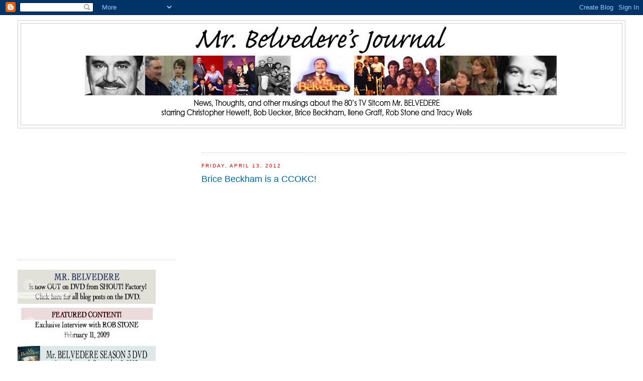

--- FILE ---
content_type: text/html; charset=UTF-8
request_url: https://blogvedere.blogspot.com/
body_size: 23375
content:
<!DOCTYPE html>
<html dir='ltr' xmlns='http://www.w3.org/1999/xhtml' xmlns:b='http://www.google.com/2005/gml/b' xmlns:data='http://www.google.com/2005/gml/data' xmlns:expr='http://www.google.com/2005/gml/expr'>
<head>
<link href='https://www.blogger.com/static/v1/widgets/2944754296-widget_css_bundle.css' rel='stylesheet' type='text/css'/>
<meta content='text/html; charset=UTF-8' http-equiv='Content-Type'/>
<meta content='blogger' name='generator'/>
<link href='https://blogvedere.blogspot.com/favicon.ico' rel='icon' type='image/x-icon'/>
<link href='http://blogvedere.blogspot.com/' rel='canonical'/>
<link rel="alternate" type="application/atom+xml" title="Mr. Belvedere&#39;s Journal: Revisiting The Classic 80&#39;s TV Show - Atom" href="https://blogvedere.blogspot.com/feeds/posts/default" />
<link rel="alternate" type="application/rss+xml" title="Mr. Belvedere&#39;s Journal: Revisiting The Classic 80&#39;s TV Show - RSS" href="https://blogvedere.blogspot.com/feeds/posts/default?alt=rss" />
<link rel="service.post" type="application/atom+xml" title="Mr. Belvedere&#39;s Journal: Revisiting The Classic 80&#39;s TV Show - Atom" href="https://www.blogger.com/feeds/1190575607914212016/posts/default" />
<!--Can't find substitution for tag [blog.ieCssRetrofitLinks]-->
<meta content='http://blogvedere.blogspot.com/' property='og:url'/>
<meta content='Mr. Belvedere&#39;s Journal: Revisiting The Classic 80&#39;s TV Show' property='og:title'/>
<meta content='News, Thoughts, and other Musings about the 80&#39;s TV Sitcom Mr. Belvedere starring Christopher Hewett, Bob Uecker, Brice Beckham, Ilene Graff, Rob Stone and Tracy Wells' property='og:description'/>
<title>Mr. Belvedere's Journal: Revisiting The Classic 80's TV Show</title>
<style id='page-skin-1' type='text/css'><!--
/*
-----------------------------------------------
Blogger Template Style
Name:     Minima Lefty Stretch
Date:     14 Jul 2006
----------------------------------------------- */
/* Use this with templates/template-twocol.html */
body {
background:#ffffff;
margin:0;
color:#333333;
font:x-small Georgia Serif;
font-size/* */:/**/small;
font-size: /**/small;
text-align: center;
}
a:link {
color:#5588aa;
text-decoration:none;
}
a:visited {
color:#999999;
text-decoration:none;
}
a:hover {
color:#006699;
text-decoration:underline;
}
a img {
border-width:0;
}
/* Header
-----------------------------------------------
*/
#header-wrapper {
margin:0 2% 10px;
border:1px solid #cccccc;
}
#header-inner {
background-position: center;
margin-left: auto;
margin-right: auto;
}
#header {
margin: 5px;
border: 1px solid #cccccc;
text-align: center;
color:#666666;
}
#header h1 {
margin:5px 5px 0;
padding:15px 20px .25em;
line-height:1.2em;
text-transform:uppercase;
letter-spacing:.2em;
font: normal normal 200% Georgia, Serif;
}
#header a {
color:#666666;
text-decoration:none;
}
#header a:hover {
color:#666666;
}
#header .description {
margin:0 5px 5px;
padding:0 20px 15px;
text-transform:uppercase;
letter-spacing:.2em;
line-height: 1.4em;
font: normal normal 78% 'Trebuchet MS', Trebuchet, Arial, Verdana, Sans-serif;
color: #999999;
}
#header img {
margin-left: auto;
margin-right: auto;
}
/* Outer-Wrapper
----------------------------------------------- */
#outer-wrapper {
margin:0;
padding:10px;
text-align:left;
font: normal normal 100% Verdana, sans-serif;
}
#main-wrapper {
margin-right: 2%;
width: 67%;
float: right;
display: inline;       /* fix for doubling margin in IE */
word-wrap: break-word; /* fix for long text breaking sidebar float in IE */
overflow: hidden;      /* fix for long non-text content breaking IE sidebar float */
}
#sidebar-wrapper {
margin-left: 2%;
width: 25%;
float: left;
display: inline;       /* fix for doubling margin in IE */
word-wrap: break-word; /* fix for long text breaking sidebar float in IE */
overflow: hidden;      /* fix for long non-text content breaking IE sidebar float */
}
/* Headings
----------------------------------------------- */
h2 {
margin:1.5em 0 .75em;
font:normal normal 78% Verdana, sans-serif;
line-height: 1.4em;
text-transform:uppercase;
letter-spacing:.2em;
color:#cc0000;
}
/* Posts
-----------------------------------------------
*/
h2.date-header {
margin:1.5em 0 .5em;
}
.post {
margin:.5em 0 1.5em;
border-bottom:1px dotted #cccccc;
padding-bottom:1.5em;
}
.post h3 {
margin:.25em 0 0;
padding:0 0 4px;
font-size:140%;
font-weight:normal;
line-height:1.4em;
color:#006699;
}
.post h3 a, .post h3 a:visited, .post h3 strong {
display:block;
text-decoration:none;
color:#006699;
font-weight:normal;
}
.post h3 strong, .post h3 a:hover {
color:#333333;
}
.post-body {
margin:0 0 .75em;
line-height:1.6em;
}
.post-body blockquote {
line-height:1.3em;
}
.post-footer {
margin: .75em 0;
color:#cc0000;
text-transform:uppercase;
letter-spacing:.1em;
font: normal normal 78% Verdana, sans-serif;
line-height: 1.4em;
}
.comment-link {
margin-left:.6em;
}
.post img, table.tr-caption-container {
padding:4px;
border:1px solid #cccccc;
}
.tr-caption-container img {
border: none;
padding: 0;
}
.post blockquote {
margin:1em 20px;
}
.post blockquote p {
margin:.75em 0;
}
/* Comments
----------------------------------------------- */
#comments h4 {
margin:1em 0;
font-weight: bold;
line-height: 1.4em;
text-transform:uppercase;
letter-spacing:.2em;
color: #cc0000;
}
#comments-block {
margin:1em 0 1.5em;
line-height:1.6em;
}
#comments-block .comment-author {
margin:.5em 0;
}
#comments-block .comment-body {
margin:.25em 0 0;
}
#comments-block .comment-footer {
margin:-.25em 0 2em;
line-height: 1.4em;
text-transform:uppercase;
letter-spacing:.1em;
}
#comments-block .comment-body p {
margin:0 0 .75em;
}
.deleted-comment {
font-style:italic;
color:gray;
}
.feed-links {
clear: both;
line-height: 2.5em;
}
#blog-pager-newer-link {
float: left;
}
#blog-pager-older-link {
float: right;
}
#blog-pager {
text-align: center;
}
/* Sidebar Content
----------------------------------------------- */
.sidebar {
color: #666666;
line-height: 1.5em;
}
.sidebar ul {
list-style:none;
margin:0 0 0;
padding:0 0 0;
}
.sidebar li {
margin:0;
padding-top:0;
padding-right:0;
padding-bottom:.25em;
padding-left:15px;
text-indent:-15px;
line-height:1.5em;
}
.sidebar .widget, .main .widget {
border-bottom:1px dotted #cccccc;
margin:0 0 1.5em;
padding:0 0 1.5em;
}
.main .Blog {
border-bottom-width: 0;
}
/* Profile
----------------------------------------------- */
.profile-img {
float: left;
margin-top: 0;
margin-right: 5px;
margin-bottom: 5px;
margin-left: 0;
padding: 4px;
border: 1px solid #cccccc;
}
.profile-data {
margin:0;
text-transform:uppercase;
letter-spacing:.1em;
font: normal normal 78% Verdana, sans-serif;
color: #cc0000;
font-weight: bold;
line-height: 1.6em;
}
.profile-datablock {
margin:.5em 0 .5em;
}
.profile-textblock {
margin: 0.5em 0;
line-height: 1.6em;
}
.profile-link {
font: normal normal 78% Verdana, sans-serif;
text-transform: uppercase;
letter-spacing: .1em;
}
/* Footer
----------------------------------------------- */
#footer {
width:660px;
clear:both;
margin:0 auto;
padding-top:15px;
line-height: 1.6em;
text-transform:uppercase;
letter-spacing:.1em;
text-align: center;
}

--></style>
<link href='https://www.blogger.com/dyn-css/authorization.css?targetBlogID=1190575607914212016&amp;zx=5cee7ba1-8a43-43e3-8465-9f390f027461' media='none' onload='if(media!=&#39;all&#39;)media=&#39;all&#39;' rel='stylesheet'/><noscript><link href='https://www.blogger.com/dyn-css/authorization.css?targetBlogID=1190575607914212016&amp;zx=5cee7ba1-8a43-43e3-8465-9f390f027461' rel='stylesheet'/></noscript>
<meta name='google-adsense-platform-account' content='ca-host-pub-1556223355139109'/>
<meta name='google-adsense-platform-domain' content='blogspot.com'/>

<!-- data-ad-client=ca-pub-5211837884211248 -->

</head>
<body>
<div class='navbar section' id='navbar'><div class='widget Navbar' data-version='1' id='Navbar1'><script type="text/javascript">
    function setAttributeOnload(object, attribute, val) {
      if(window.addEventListener) {
        window.addEventListener('load',
          function(){ object[attribute] = val; }, false);
      } else {
        window.attachEvent('onload', function(){ object[attribute] = val; });
      }
    }
  </script>
<div id="navbar-iframe-container"></div>
<script type="text/javascript" src="https://apis.google.com/js/platform.js"></script>
<script type="text/javascript">
      gapi.load("gapi.iframes:gapi.iframes.style.bubble", function() {
        if (gapi.iframes && gapi.iframes.getContext) {
          gapi.iframes.getContext().openChild({
              url: 'https://www.blogger.com/navbar/1190575607914212016?origin\x3dhttps://blogvedere.blogspot.com',
              where: document.getElementById("navbar-iframe-container"),
              id: "navbar-iframe"
          });
        }
      });
    </script><script type="text/javascript">
(function() {
var script = document.createElement('script');
script.type = 'text/javascript';
script.src = '//pagead2.googlesyndication.com/pagead/js/google_top_exp.js';
var head = document.getElementsByTagName('head')[0];
if (head) {
head.appendChild(script);
}})();
</script>
</div></div>
<div id='outer-wrapper'><div id='wrap2'>
<!-- skip links for text browsers -->
<span id='skiplinks' style='display:none;'>
<a href='#main'>skip to main </a> |
      <a href='#sidebar'>skip to sidebar</a>
</span>
<div id='header-wrapper'>
<div class='header section' id='header'><div class='widget Header' data-version='1' id='Header1'>
<div id='header-inner'>
<a href='https://blogvedere.blogspot.com/' style='display: block'>
<img alt='Mr. Belvedere&#39;s Journal: Revisiting The Classic 80&#39;s TV Show' height='202px; ' id='Header1_headerimg' src='https://blogger.googleusercontent.com/img/b/R29vZ2xl/AVvXsEiih2Vuvzr0NFByhG9K8NXzf3umzt07bA4geToEBr6A1g1J4EmWEkIoBKPXprEI2qjgAdtMD3NgpHzLnE2CUIy7asPQo_ohNv7dy7yfEV6aiovoF_Nss5hFqasGo7olirwqQlSDgzfH-xer/s1600-r/top3.jpg' style='display: block' width='979px; '/>
</a>
</div>
</div></div>
</div>
<div id='content-wrapper'>
<div id='crosscol-wrapper' style='text-align:center'>
<div class='crosscol no-items section' id='crosscol'></div>
</div>
<div id='main-wrapper'>
<div class='main section' id='main'><div class='widget AdSense' data-version='1' id='AdSense2'>
<div class='widget-content'>
<script type="text/javascript"><!--
google_ad_client="pub-5211837884211248";
google_ad_host="pub-1556223355139109";
google_ad_host_channel="00000+00003+00036";
google_ad_width=728;
google_ad_height=15;
google_ad_format="728x15_0ads_al_s";
google_color_border="333333";
google_color_bg="000000";
google_color_link="FFFFFF";
google_color_url="999999";
google_color_text="CCCCCC";
//--></script>
<script type="text/javascript" src="//pagead2.googlesyndication.com/pagead/show_ads.js">
</script>
<div class='clear'></div>
</div>
</div><div class='widget Blog' data-version='1' id='Blog1'>
<div class='blog-posts hfeed'>

          <div class="date-outer">
        
<h2 class='date-header'><span>Friday, April 13, 2012</span></h2>

          <div class="date-posts">
        
<div class='post-outer'>
<div class='post hentry'>
<a name='6936212633760679090'></a>
<h3 class='post-title entry-title'>
<a href='https://blogvedere.blogspot.com/2012/04/brice-beckham-is-ccokc.html'>Brice Beckham is a CCOKC!</a>
</h3>
<div class='post-header-line-1'></div>
<div class='post-body entry-content'>
<iframe src="http://www.funnyordie.com/embed/b6ddedd57e" width="640" height="400" frameborder="0"></iframe><div style="text-align:left;font-size:x-small;margin-top:0;width:640px;"><a href="http://www.funnyordie.com/videos/b6ddedd57e/ccokc-child-celebrities-opposing-kirk-cameron" title="&#39;from Brice Beckham, David Fickas, hollywoodkids, josiedavis, Kenn Michael, Maureen Flannigan, Jeremy Licht, Christine Lakin, and Drama 3/4 Productions">CCOKC - Child Celebrities Opposing Kirk Cameron</a> - watch more <a href="http://www.funnyordie.com/" title="on Funny or Die">funny videos</a>      <iframe src="http://www.facebook.com/plugins/like.php?app_id=138711277798&amp;href=http%3A%2F%2Fwww.funnyordie.com%2Fvideos%2Fb6ddedd57e%2Fccokc-child-celebrities-opposing-kirk-cameron&amp;send=false&amp;layout=button_count&amp;width=150&amp;show_faces=false&amp;action=like&amp;height=21" scrolling="no" frameborder="0" style="border:none; overflow:hidden; width:90px; height:21px; vertical-align:middle;" allowTransparency="true"></iframe>
</div>
<div style='clear: both;'></div>
</div>
<div class='post-footer'>
<div class='post-footer-line post-footer-line-1'><span class='post-timestamp'>
at
<a class='timestamp-link' href='https://blogvedere.blogspot.com/2012/04/brice-beckham-is-ccokc.html' rel='bookmark' title='permanent link'><abbr class='published' title='2012-04-13T05:37:00+08:00'>5:37&#8239;AM</abbr></a>
</span>
<span class='post-comment-link'>
<a class='comment-link' href='https://www.blogger.com/comment/fullpage/post/1190575607914212016/6936212633760679090' onclick=''>0
comments</a>
</span>
<span class='post-icons'>
<span class='item-action'>
<a href='https://www.blogger.com/email-post/1190575607914212016/6936212633760679090' title='Email Post'>
<img alt="" class="icon-action" height="13" src="//www.blogger.com/img/icon18_email.gif" width="18">
</a>
</span>
</span>
</div>
<div class='post-footer-line post-footer-line-2'><span class='post-labels'>
</span>
</div>
<div class='post-footer-line post-footer-line-3'></div>
</div>
</div>
</div>

          </div></div>
        

          <div class="date-outer">
        
<h2 class='date-header'><span>Sunday, February 6, 2011</span></h2>

          <div class="date-posts">
        
<div class='post-outer'>
<div class='post hentry'>
<a name='6225500507694957333'></a>
<h3 class='post-title entry-title'>
<a href='https://blogvedere.blogspot.com/2011/02/vote-for-release-of-mr-belvedere-season.html'>Vote for the Release of Mr. Belvedere Season 5 DVD!</a>
</h3>
<div class='post-header-line-1'></div>
<div class='post-body entry-content'>
Shout! Factory needs some more convincing to release Season 5 on DVD! Let's not stop now. Only TWO more seasons to go! Head on over to Shout! Factory's website and vote for Mr. Belvedere at the link below!<br />
<br />
<a href="http://www.shoutfactory.com/video/wip/13/vote_for_upcoming_tv_show_releases.aspx">http://www.shoutfactory.com/video/wip/13/vote_for_upcoming_tv_show_releases.aspx</a>
<div style='clear: both;'></div>
</div>
<div class='post-footer'>
<div class='post-footer-line post-footer-line-1'><span class='post-timestamp'>
at
<a class='timestamp-link' href='https://blogvedere.blogspot.com/2011/02/vote-for-release-of-mr-belvedere-season.html' rel='bookmark' title='permanent link'><abbr class='published' title='2011-02-06T11:03:00+08:00'>11:03&#8239;AM</abbr></a>
</span>
<span class='post-comment-link'>
<a class='comment-link' href='https://www.blogger.com/comment/fullpage/post/1190575607914212016/6225500507694957333' onclick=''>1 comments</a>
</span>
<span class='post-icons'>
<span class='item-action'>
<a href='https://www.blogger.com/email-post/1190575607914212016/6225500507694957333' title='Email Post'>
<img alt="" class="icon-action" height="13" src="//www.blogger.com/img/icon18_email.gif" width="18">
</a>
</span>
</span>
</div>
<div class='post-footer-line post-footer-line-2'><span class='post-labels'>
Labels:
<a href='https://blogvedere.blogspot.com/search/label/dvd' rel='tag'>dvd</a>
</span>
</div>
<div class='post-footer-line post-footer-line-3'></div>
</div>
</div>
</div>

          </div></div>
        

          <div class="date-outer">
        
<h2 class='date-header'><span>Sunday, September 5, 2010</span></h2>

          <div class="date-posts">
        
<div class='post-outer'>
<div class='post hentry'>
<a name='1235691332269882492'></a>
<h3 class='post-title entry-title'>
<a href='https://blogvedere.blogspot.com/2010/09/season-4-dvd-appeal-from-mr-belvedere.html'>Season 4 DVD Appeal from a Mr. Belvedere Fan on YouTube!</a>
</h3>
<div class='post-header-line-1'></div>
<div class='post-body entry-content'>
From YouTube user <a href="//www.youtube.com/user/vnisanian2001">http://www.youtube.com/user/vnisanian2001</a><br />
<br />
<object height="344" width="425"><param name="movie" value="//www.youtube.com/v/kJq-9wTBdhw?fs=1&amp;hl=en_US&amp;rel=0"></param><param name="allowFullScreen" value="true"></param><param name="allowscriptaccess" value="always"></param><embed src="//www.youtube.com/v/kJq-9wTBdhw?fs=1&amp;hl=en_US&amp;rel=0" type="application/x-shockwave-flash" allowscriptaccess="always" allowfullscreen="true" width="425" height="344"></embed></object><br />
<a href="//www.youtube.com/watch?v=kJq-9wTBdhw">http://www.youtube.com/watch?v=kJq-9wTBdhw</a><br />
<br />
The video desciption as follows:<br />
<blockquote>Please watch the entire video first before commenting. Note: I am NOT associated with Shout! Factory, nor do I work for them. I am just trying to get the word out about my favorite show that is being released by this company. No copyright infringement intended. Also, please excuse the small watermark on the bottom-left corner. It was because I uploaded the video to YouTube from authorstream. Please keep all comments appropriate and clean.</blockquote>
<div style='clear: both;'></div>
</div>
<div class='post-footer'>
<div class='post-footer-line post-footer-line-1'><span class='post-timestamp'>
at
<a class='timestamp-link' href='https://blogvedere.blogspot.com/2010/09/season-4-dvd-appeal-from-mr-belvedere.html' rel='bookmark' title='permanent link'><abbr class='published' title='2010-09-05T12:17:00+08:00'>12:17&#8239;PM</abbr></a>
</span>
<span class='post-comment-link'>
<a class='comment-link' href='https://www.blogger.com/comment/fullpage/post/1190575607914212016/1235691332269882492' onclick=''>0
comments</a>
</span>
<span class='post-icons'>
<span class='item-action'>
<a href='https://www.blogger.com/email-post/1190575607914212016/1235691332269882492' title='Email Post'>
<img alt="" class="icon-action" height="13" src="//www.blogger.com/img/icon18_email.gif" width="18">
</a>
</span>
</span>
</div>
<div class='post-footer-line post-footer-line-2'><span class='post-labels'>
Labels:
<a href='https://blogvedere.blogspot.com/search/label/dvd' rel='tag'>dvd</a>
</span>
</div>
<div class='post-footer-line post-footer-line-3'></div>
</div>
</div>
</div>

          </div></div>
        

          <div class="date-outer">
        
<h2 class='date-header'><span>Friday, August 27, 2010</span></h2>

          <div class="date-posts">
        
<div class='post-outer'>
<div class='post hentry'>
<a name='6673544824211289956'></a>
<h3 class='post-title entry-title'>
<a href='https://blogvedere.blogspot.com/2010/08/my-mr-belvedere-season-4-dvd-has.html'>My Mr. Belvedere Season 4 DVD has finally arrived!</a>
</h3>
<div class='post-header-line-1'></div>
<div class='post-body entry-content'>
<div class="separator" style="clear: both; text-align: center;"><a href="https://blogger.googleusercontent.com/img/b/R29vZ2xl/AVvXsEjyqDRJyJ_EL3demTufrxyIQ3NgDhoWMVQeRR1McyOUD6_nPA65JVm5SpIhzaXOxqYLVFgWJN36rki0FGL5kkEet9TNOK73162qoP6_WFNKWozvPAmnSiUhIT-0e09w2puCLYitYqljjlp5/s1600/belvederes4dvd.jpg" imageanchor="1" style="clear: left; float: left; margin-bottom: 1em; margin-right: 1em;"><img border="0" height="400" src="https://blogger.googleusercontent.com/img/b/R29vZ2xl/AVvXsEjyqDRJyJ_EL3demTufrxyIQ3NgDhoWMVQeRR1McyOUD6_nPA65JVm5SpIhzaXOxqYLVFgWJN36rki0FGL5kkEet9TNOK73162qoP6_WFNKWozvPAmnSiUhIT-0e09w2puCLYitYqljjlp5/s400/belvederes4dvd.jpg" width="381" /></a></div><br />
<br />
<br />
<br />
<br />
<br />
<br />
<br />
<br />
<br />
<br />
<br />
<br />
<br />
<br />
<br />
<br />
<br />
<br />
<br />
<br />
Oh yeah! It was a long time coming, but it's finally here! My Season 4 DVD of Mr. Belvedere! I had no means to buy it directly from Shout! Factory, where it is available (aside from Ebay), so I asked a friend of mine to buy it for me. If you want your own set, you can order this DVD at this link:<br />
<a href="http://www.shoutfactorystore.com/prod.aspx?pfid=5257099">http://www.shoutfactorystore.com/prod.aspx?pfid=5257099</a><br />
<br />
The earlier seasons you can also buy at Shout! or at other online retailers (links on the left column).<br />
<br />
I'm excited to watch these episodes all over again. From the episode list, I remember really liking episodes like "Heather's Monk", "Kevin's Model" and "The Diary".<br />
<br />
There are no commentaries or interviews, but I'm nevertheless glad that Shout! still decided to continue releasing Mr. Belvedere in complete season sets in spite of the reduced numbers that bought the subsequent sets.. I hope us Mr. Belvedere fans would support Shout! by buying this DVD so they'll go ahead and release the rest of the series.<br />
<br />
I will be posting my thoughts on each episode on this blog eventually.
<div style='clear: both;'></div>
</div>
<div class='post-footer'>
<div class='post-footer-line post-footer-line-1'><span class='post-timestamp'>
at
<a class='timestamp-link' href='https://blogvedere.blogspot.com/2010/08/my-mr-belvedere-season-4-dvd-has.html' rel='bookmark' title='permanent link'><abbr class='published' title='2010-08-27T13:46:00+08:00'>1:46&#8239;PM</abbr></a>
</span>
<span class='post-comment-link'>
<a class='comment-link' href='https://www.blogger.com/comment/fullpage/post/1190575607914212016/6673544824211289956' onclick=''>1 comments</a>
</span>
<span class='post-icons'>
<span class='item-action'>
<a href='https://www.blogger.com/email-post/1190575607914212016/6673544824211289956' title='Email Post'>
<img alt="" class="icon-action" height="13" src="//www.blogger.com/img/icon18_email.gif" width="18">
</a>
</span>
</span>
</div>
<div class='post-footer-line post-footer-line-2'><span class='post-labels'>
Labels:
<a href='https://blogvedere.blogspot.com/search/label/dvd' rel='tag'>dvd</a>
</span>
</div>
<div class='post-footer-line post-footer-line-3'></div>
</div>
</div>
</div>

          </div></div>
        

          <div class="date-outer">
        
<h2 class='date-header'><span>Saturday, August 14, 2010</span></h2>

          <div class="date-posts">
        
<div class='post-outer'>
<div class='post hentry'>
<a name='730766887883858482'></a>
<h3 class='post-title entry-title'>
<a href='https://blogvedere.blogspot.com/2010/08/mr-belvedere-needs-help.html'>Mr. Belvedere Needs Help!</a>
</h3>
<div class='post-header-line-1'></div>
<div class='post-body entry-content'>
<span class="Apple-style-span" style="font-family: Georgia; font-size: 13px;">Hello guys!</span><span class="Apple-style-span" style="font-family: Georgia; font-size: 13px;"><br />
</span><span class="Apple-style-span" style="font-family: Georgia; font-size: 13px;"><br />
</span><span class="Apple-style-span" style="font-family: Georgia; font-size: 13px;">What do you think of the Mr. Belvedere DVDs so far? Me, I just love em!&nbsp;</span><span class="Apple-style-span" style="font-family: Georgia; font-size: 13px;">Unfortunately, dwindling sales have caused the online retailers (like Amazon)&nbsp;</span><span class="Apple-style-span" style="font-family: Georgia; font-size: 13px;">from carrying Season 4. Right now, you can only buy this DVD set from Shout!&nbsp;</span><span class="Apple-style-span" style="font-family: Georgia; font-size: 13px;">Factory directly (or from Ebay).</span><span class="Apple-style-span" style="font-family: Georgia; font-size: 13px;"><br />
</span><span class="Apple-style-span" style="font-family: Georgia; font-size: 13px;"><br />
</span><span class="Apple-style-span" style="font-family: Georgia; font-size: 13px;">If you've been holding off buying the DVDs, I do suggest you buy Season 4 from&nbsp;</span><span class="Apple-style-span" style="font-family: Georgia; font-size: 13px;">Shout! because they need the encouragement to release the rest of the series. I&nbsp;</span><span class="Apple-style-span" style="font-family: Georgia; font-size: 13px;">heard that someone from Shout! had been lamenting about the absence of fans who&nbsp;</span><span class="Apple-style-span" style="font-family: Georgia; font-size: 13px;">promised to buy the DVDs when they became available.</span><span class="Apple-style-span" style="font-family: Georgia; font-size: 13px;"><br />
</span><span class="Apple-style-span" style="font-family: Georgia; font-size: 13px;"><br />
</span><span class="Apple-style-span" style="font-family: Georgia; font-size: 13px;">Well, here it is! If you want to see the rest of the series on DVD, you can help&nbsp;</span><span class="Apple-style-span" style="font-family: Georgia; font-size: 13px;">out by ordering Season 4 from the site here:</span><span class="Apple-style-span" style="font-family: Georgia; font-size: 13px;"><br />
</span><span class="Apple-style-span" style="font-family: Georgia; font-size: 13px;"><a href="http://www.shoutfactorystore.com/prod.aspx?pfid=5257099" style="color: #9136ad; text-decoration: none;">http://www.shoutfactorystore.com/prod.aspx?pfid=5257099</a></span><span class="Apple-style-span" style="font-family: Georgia; font-size: 13px;"><br />
</span>
<div style='clear: both;'></div>
</div>
<div class='post-footer'>
<div class='post-footer-line post-footer-line-1'><span class='post-timestamp'>
at
<a class='timestamp-link' href='https://blogvedere.blogspot.com/2010/08/mr-belvedere-needs-help.html' rel='bookmark' title='permanent link'><abbr class='published' title='2010-08-14T11:05:00+08:00'>11:05&#8239;AM</abbr></a>
</span>
<span class='post-comment-link'>
<a class='comment-link' href='https://www.blogger.com/comment/fullpage/post/1190575607914212016/730766887883858482' onclick=''>3
comments</a>
</span>
<span class='post-icons'>
<span class='item-action'>
<a href='https://www.blogger.com/email-post/1190575607914212016/730766887883858482' title='Email Post'>
<img alt="" class="icon-action" height="13" src="//www.blogger.com/img/icon18_email.gif" width="18">
</a>
</span>
</span>
</div>
<div class='post-footer-line post-footer-line-2'><span class='post-labels'>
Labels:
<a href='https://blogvedere.blogspot.com/search/label/dvd' rel='tag'>dvd</a>
</span>
</div>
<div class='post-footer-line post-footer-line-3'></div>
</div>
</div>
</div>

          </div></div>
        

          <div class="date-outer">
        
<h2 class='date-header'><span>Friday, August 13, 2010</span></h2>

          <div class="date-posts">
        
<div class='post-outer'>
<div class='post hentry'>
<a name='4659292878440961579'></a>
<h3 class='post-title entry-title'>
<a href='https://blogvedere.blogspot.com/2010/08/ilene-graff-in-castle.html'>Ilene Graff in "Castle"</a>
</h3>
<div class='post-header-line-1'></div>
<div class='post-body entry-content'>
<div class="separator" style="clear: both; text-align: center;"><a href="https://blogger.googleusercontent.com/img/b/R29vZ2xl/AVvXsEilLegzcUxEbs9wnnmuakI0WFMrtPExVyoDDGaXyCpk4qToysJ16hrc8oQePOBAVF_oeLhSjZ_-39n8EgQ0sE-0kiD2XQiyHfzlC3IpWYLzhYW0awn4krKWEKNXE3yeqmYshB8ns2Q7ASdH/s1600/graffcastle.jpg" imageanchor="1" style="clear: left; float: left; margin-bottom: 1em; margin-right: 1em;"><img border="0" height="246" src="https://blogger.googleusercontent.com/img/b/R29vZ2xl/AVvXsEilLegzcUxEbs9wnnmuakI0WFMrtPExVyoDDGaXyCpk4qToysJ16hrc8oQePOBAVF_oeLhSjZ_-39n8EgQ0sE-0kiD2XQiyHfzlC3IpWYLzhYW0awn4krKWEKNXE3yeqmYshB8ns2Q7ASdH/s400/graffcastle.jpg" width="400" /></a></div>Aaaand I'm BACK! Sorry for being away so long. The <a href="http://komikero.com/">BIG JOB</a> has been pretty demanding of late. Hopefully I can squeeze in time here and there to update this blog, specially since my Season 4 of the Mr. Belvedere DVD is finally on it's way! YEAH!<br />
<br />
It got hard for me to order when they went Shout Factory! Direct. I really can't blame them, though. In fact, I think they're awesome for continuing to release the DVDs in spite of the numbers, which have since discouraged the big online retailers from picking it up. Boo Amazon! Boo everyone of you online retailer companies you! I'll be back posting detailed reviews of Mr. Belvedere episodes soon enough!<br />
<br />
What brought me back? Well, I saw Ilene Graff in Castle! Actually, I'm quite embarrassed to admit that I saw the episode a long time ago (this is the 4th episode of Castle's second season) but Ilene Graff completely flew below my radar. I was staring at her all that time and I didn't even notice. My Belvedere cred has taken a serious hit, folks!<br />
<br />
I only noticed it when I saw Castle listed among Ilene's IMDB credits and I was shocked to realize she had been in that episode. I saw it again and now I realize why I didn't notice her. She didn't smile at all, except slightly and briefly in the entire episode. I guess I'm just used to seeing Ilene smile all the time.<br />
<br />
************<br />
<br />
Oh yeah, Geocities has finally gone down. So my Mr. Belvedere site there has finally gone kaput. But I have it all saved in my hard drive so I'll be transferring info from the site to this blog slowly.<br />
<br />
Be back soon!
<div style='clear: both;'></div>
</div>
<div class='post-footer'>
<div class='post-footer-line post-footer-line-1'><span class='post-timestamp'>
at
<a class='timestamp-link' href='https://blogvedere.blogspot.com/2010/08/ilene-graff-in-castle.html' rel='bookmark' title='permanent link'><abbr class='published' title='2010-08-13T17:47:00+08:00'>5:47&#8239;PM</abbr></a>
</span>
<span class='post-comment-link'>
<a class='comment-link' href='https://www.blogger.com/comment/fullpage/post/1190575607914212016/4659292878440961579' onclick=''>0
comments</a>
</span>
<span class='post-icons'>
<span class='item-action'>
<a href='https://www.blogger.com/email-post/1190575607914212016/4659292878440961579' title='Email Post'>
<img alt="" class="icon-action" height="13" src="//www.blogger.com/img/icon18_email.gif" width="18">
</a>
</span>
</span>
</div>
<div class='post-footer-line post-footer-line-2'><span class='post-labels'>
Labels:
<a href='https://blogvedere.blogspot.com/search/label/ilene%20graff' rel='tag'>ilene graff</a>
</span>
</div>
<div class='post-footer-line post-footer-line-3'></div>
</div>
</div>
</div>

          </div></div>
        

          <div class="date-outer">
        
<h2 class='date-header'><span>Friday, December 18, 2009</span></h2>

          <div class="date-posts">
        
<div class='post-outer'>
<div class='post hentry'>
<a name='3418674706340722698'></a>
<h3 class='post-title entry-title'>
<a href='https://blogvedere.blogspot.com/2009/12/pre-order-mr-belvedere-season-4-dvd-now.html'>Pre-Order Mr. Belvedere Season 4 DVD Now!</a>
</h3>
<div class='post-header-line-1'></div>
<div class='post-body entry-content'>
Let's not make Shout Factory regret buying the rights to this show by showing support for buying from them directly! &nbsp;Why directly? It seems that the big retailers are no longer ordering for sale at their shops because of the decreased sales after the Season 1-2 Box Set. Where have you guys gone? <b><a href="http://www.shoutfactorystore.com/prod.aspx?pfid=5257099">You can pre-order the DVD HERE</a></b>. It will be available on January 19, 2010.
<div style='clear: both;'></div>
</div>
<div class='post-footer'>
<div class='post-footer-line post-footer-line-1'><span class='post-timestamp'>
at
<a class='timestamp-link' href='https://blogvedere.blogspot.com/2009/12/pre-order-mr-belvedere-season-4-dvd-now.html' rel='bookmark' title='permanent link'><abbr class='published' title='2009-12-18T10:56:00+08:00'>10:56&#8239;AM</abbr></a>
</span>
<span class='post-comment-link'>
<a class='comment-link' href='https://www.blogger.com/comment/fullpage/post/1190575607914212016/3418674706340722698' onclick=''>1 comments</a>
</span>
<span class='post-icons'>
<span class='item-action'>
<a href='https://www.blogger.com/email-post/1190575607914212016/3418674706340722698' title='Email Post'>
<img alt="" class="icon-action" height="13" src="//www.blogger.com/img/icon18_email.gif" width="18">
</a>
</span>
</span>
</div>
<div class='post-footer-line post-footer-line-2'><span class='post-labels'>
Labels:
<a href='https://blogvedere.blogspot.com/search/label/dvd' rel='tag'>dvd</a>
</span>
</div>
<div class='post-footer-line post-footer-line-3'></div>
</div>
</div>
</div>

          </div></div>
        

          <div class="date-outer">
        
<h2 class='date-header'><span>Thursday, December 10, 2009</span></h2>

          <div class="date-posts">
        
<div class='post-outer'>
<div class='post hentry'>
<a name='4055290955194710254'></a>
<h3 class='post-title entry-title'>
<a href='https://blogvedere.blogspot.com/2009/12/mr-belvedere-dvd-season-four-oh-yes.html'>Mr. Belvedere DVD Season FOUR! OH YES!</a>
</h3>
<div class='post-header-line-1'></div>
<div class='post-body entry-content'>
Bad news is, the DVD sets have been selling less and less per season, resulting in flagging interest from retailers to stock the new set. But the DVD will still be available at the Shout! Factory site beginning January 19, 2010.<br />
<br />
<div class="separator" style="clear: both; text-align: center;"><a href="https://blogger.googleusercontent.com/img/b/R29vZ2xl/AVvXsEgZYHwBjF2ZebIahZ7c4C11ecOpnEuATMoLORq8vcjL2K-sE2u3RjWqQY5JIZ2bHJiAUZjK4Ukvc2Zf3jM0yp0F1rj6XzW2HCBn0q5-Y8jvg_6sJ6VGer1uX7HwXLiGI0XZT1wrLqeiF0zB/s1600-h/belvederes4.jpg" imageanchor="1" style="clear: left; float: left; margin-bottom: 1em; margin-right: 1em;"><img border="0" src="https://blogger.googleusercontent.com/img/b/R29vZ2xl/AVvXsEgZYHwBjF2ZebIahZ7c4C11ecOpnEuATMoLORq8vcjL2K-sE2u3RjWqQY5JIZ2bHJiAUZjK4Ukvc2Zf3jM0yp0F1rj6XzW2HCBn0q5-Y8jvg_6sJ6VGer1uX7HwXLiGI0XZT1wrLqeiF0zB/s400/belvederes4.jpg" /></a><br />
</div>Read about this bit of news at <a href="http://www.tvshowsondvd.com/news/Mr-Belvedere-Season-4/13098">TV Shows on DVD here</a>.<br />
<br />
I gotta say I'm kinda disappointed that there isn't much support from fans for this DVD. Perhaps we're not as many as we thought we were. ha! ha! But if this is sold directly from Shout!, it will most likely mean a larger profit margin for them as they won't have to deal with retailer commissions. (Either that or they lower retail price.) That means the show may prove to be more profitable for Shout! in the long run, and it would allow them to continue producing the DVDs well into the 6th season.<br />
<br />
An interesting tidbit in the news in the link is that bonus material in this DVD set includes commentaries from creator and cast. I'm not sure who the "creator" they got to do commentaries, but I'm betting it's Jeff Stein.<br />
<br />
Mr. Belvedere Season 4 DVD will soon be made available <a href="http://www.shoutfactory.com/browse/243/mr_belvedere.aspx">at this particular page </a>at Shout! Factory's site. Let's make this the most popular page on Shout's site when the time comes!
<div style='clear: both;'></div>
</div>
<div class='post-footer'>
<div class='post-footer-line post-footer-line-1'><span class='post-timestamp'>
at
<a class='timestamp-link' href='https://blogvedere.blogspot.com/2009/12/mr-belvedere-dvd-season-four-oh-yes.html' rel='bookmark' title='permanent link'><abbr class='published' title='2009-12-10T07:28:00+08:00'>7:28&#8239;AM</abbr></a>
</span>
<span class='post-comment-link'>
<a class='comment-link' href='https://www.blogger.com/comment/fullpage/post/1190575607914212016/4055290955194710254' onclick=''>4
comments</a>
</span>
<span class='post-icons'>
<span class='item-action'>
<a href='https://www.blogger.com/email-post/1190575607914212016/4055290955194710254' title='Email Post'>
<img alt="" class="icon-action" height="13" src="//www.blogger.com/img/icon18_email.gif" width="18">
</a>
</span>
</span>
</div>
<div class='post-footer-line post-footer-line-2'><span class='post-labels'>
Labels:
<a href='https://blogvedere.blogspot.com/search/label/dvd' rel='tag'>dvd</a>
</span>
</div>
<div class='post-footer-line post-footer-line-3'></div>
</div>
</div>
</div>

          </div></div>
        

          <div class="date-outer">
        
<h2 class='date-header'><span>Friday, November 6, 2009</span></h2>

          <div class="date-posts">
        
<div class='post-outer'>
<div class='post hentry'>
<a name='3546794564113141163'></a>
<h3 class='post-title entry-title'>
<a href='https://blogvedere.blogspot.com/2009/11/whole-lotta-brice.html'>Whole Lotta Brice</a>
</h3>
<div class='post-header-line-1'></div>
<div class='post-body entry-content'>
After being unceremoniously pulled from You Tube, Brice's Drama 3/4 Production company's channel is back on the site. <a href="//www.youtube.com/watch?v=ioq1V73ZR8o">And they want your help</a>!<br /><br /><span style="font-weight:bold;">Drama 3/4 Big Fat Demo Reel</span><br /><a href="//www.youtube.com/watch?v=8EYy4ADKxEA">http://www.youtube.com/watch?v=8EYy4ADKxEA</a><br /><br /><span style="font-weight:bold;">Drama 3/4 Big Fat Addendum</span><br /><a href="//www.youtube.com/watch?v=fkhh8-x6vP0">http://www.youtube.com/watch?v=fkhh8-x6vP0</a>
<div style='clear: both;'></div>
</div>
<div class='post-footer'>
<div class='post-footer-line post-footer-line-1'><span class='post-timestamp'>
at
<a class='timestamp-link' href='https://blogvedere.blogspot.com/2009/11/whole-lotta-brice.html' rel='bookmark' title='permanent link'><abbr class='published' title='2009-11-06T08:08:00+08:00'>8:08&#8239;AM</abbr></a>
</span>
<span class='post-comment-link'>
<a class='comment-link' href='https://www.blogger.com/comment/fullpage/post/1190575607914212016/3546794564113141163' onclick=''>0
comments</a>
</span>
<span class='post-icons'>
<span class='item-action'>
<a href='https://www.blogger.com/email-post/1190575607914212016/3546794564113141163' title='Email Post'>
<img alt="" class="icon-action" height="13" src="//www.blogger.com/img/icon18_email.gif" width="18">
</a>
</span>
</span>
</div>
<div class='post-footer-line post-footer-line-2'><span class='post-labels'>
Labels:
<a href='https://blogvedere.blogspot.com/search/label/Brice%20Beckham' rel='tag'>Brice Beckham</a>
</span>
</div>
<div class='post-footer-line post-footer-line-3'></div>
</div>
</div>
</div>

          </div></div>
        

          <div class="date-outer">
        
<h2 class='date-header'><span>Saturday, October 10, 2009</span></h2>

          <div class="date-posts">
        
<div class='post-outer'>
<div class='post hentry'>
<a name='5364194015871653307'></a>
<h3 class='post-title entry-title'>
<a href='https://blogvedere.blogspot.com/2009/10/my-mr-belvedere-season-3-dvd-is-here.html'>My Mr. Belvedere Season 3 DVD is HERE!</a>
</h3>
<div class='post-header-line-1'></div>
<div class='post-body entry-content'>
<a href="https://blogger.googleusercontent.com/img/b/R29vZ2xl/AVvXsEhuRd9c2MHJ6VroWF5Ty6oA2vJhGe_OQnPewaHKEEiL20jtXnPxgz12ESWsl5uVLEv_VzjzEE2orni_FXMtA2k3kbuO31JM_YJXuQlhlVL09GMEK4APf56b3gR2e0xhM6YrhvO8IMaeJzK8/s1600-h/belvs3.jpg" onblur="try {parent.deselectBloggerImageGracefully();} catch(e) {}"><img alt="" border="0" id="BLOGGER_PHOTO_ID_5390761255155051602" src="https://blogger.googleusercontent.com/img/b/R29vZ2xl/AVvXsEhuRd9c2MHJ6VroWF5Ty6oA2vJhGe_OQnPewaHKEEiL20jtXnPxgz12ESWsl5uVLEv_VzjzEE2orni_FXMtA2k3kbuO31JM_YJXuQlhlVL09GMEK4APf56b3gR2e0xhM6YrhvO8IMaeJzK8/s400/belvs3.jpg" style="cursor:pointer; cursor:hand;width: 306px; height: 400px;" /></a><br /><br />I wasn't able to pre-order Mr. Belvedere Season 3 right away (sigh. economy), but I placed an order as soon as I could and now it's here! OH YEAH!<br /><br />The first thing I did was listen to the audio commentary on "DUETS", the episode where George gets electrocuted in the bathtub and decides to be a lounge singer. Robert Goulet guests. I love this episode because of the part where Ilene Graff shows us for the first time (in this show) how awesome she is as a singer. There are plenty of really cool behind the scenes info shared on the audio track like how Ilene often runs into guests of the show in public and how some remember her, and some don't. There's some talk about the technicalities of the show, specially the difficulty of shooting "porch" scenes. Ilene talks about how thrilling it was to record with Robert Goulet, and Brice does an absolutely UNCANNY Robert Goulet. It was amazing.<br /><br />I've been so busy at work that I managed to watch just that one episode so far, but I'm amazed at how much Brice remembers about the show. He even remembers minutia of set details, and how the Hufnagels never appeared on the show except the maid, which appears in one episode, then the actress appears again in another episode to marry Mr. Belvedere.<br /><br />Speaking of Brice, some of my recent work involves Brice directly. I'm proud to say that his art will appear in a comic book for the first time in "Where Bold Stars Go To Die", which I am writing. Brice contributes a pinup for this comic book that's just absolutely gorgeous. The comic book is now at the press and I should be getting copies next week. More about this in a future post.
<div style='clear: both;'></div>
</div>
<div class='post-footer'>
<div class='post-footer-line post-footer-line-1'><span class='post-timestamp'>
at
<a class='timestamp-link' href='https://blogvedere.blogspot.com/2009/10/my-mr-belvedere-season-3-dvd-is-here.html' rel='bookmark' title='permanent link'><abbr class='published' title='2009-10-10T08:25:00+08:00'>8:25&#8239;AM</abbr></a>
</span>
<span class='post-comment-link'>
<a class='comment-link' href='https://www.blogger.com/comment/fullpage/post/1190575607914212016/5364194015871653307' onclick=''>0
comments</a>
</span>
<span class='post-icons'>
<span class='item-action'>
<a href='https://www.blogger.com/email-post/1190575607914212016/5364194015871653307' title='Email Post'>
<img alt="" class="icon-action" height="13" src="//www.blogger.com/img/icon18_email.gif" width="18">
</a>
</span>
</span>
</div>
<div class='post-footer-line post-footer-line-2'><span class='post-labels'>
Labels:
<a href='https://blogvedere.blogspot.com/search/label/dvd' rel='tag'>dvd</a>
</span>
</div>
<div class='post-footer-line post-footer-line-3'></div>
</div>
</div>
</div>

          </div></div>
        

          <div class="date-outer">
        
<h2 class='date-header'><span>Thursday, September 17, 2009</span></h2>

          <div class="date-posts">
        
<div class='post-outer'>
<div class='post hentry'>
<a name='6707174610955563610'></a>
<h3 class='post-title entry-title'>
<a href='https://blogvedere.blogspot.com/2009/09/tracy-wells-for-patrick-lopez-and.html'>Tracy Wells for Patrick Lopez and Associates</a>
</h3>
<div class='post-header-line-1'></div>
<div class='post-body entry-content'>
I won't get my Mr. Belvedere Season 3 DVD until next month, but until then, here's a video I found featuring Tracy Wells, posted August 2009.<br /><br /><object height="295" width="480"><param name="movie" value="//www.youtube.com/v/1xVqicux6w0&amp;hl=en&amp;fs=1&amp;color1=0x3a3a3a&amp;color2=0x999999"></param><param name="allowFullScreen" value="true"></param><param name="allowscriptaccess" value="always"></param><embed src="//www.youtube.com/v/1xVqicux6w0&amp;hl=en&amp;fs=1&amp;color1=0x3a3a3a&amp;color2=0x999999" type="application/x-shockwave-flash" allowscriptaccess="always" allowfullscreen="true" width="480" height="295"></embed></object>
<div style='clear: both;'></div>
</div>
<div class='post-footer'>
<div class='post-footer-line post-footer-line-1'><span class='post-timestamp'>
at
<a class='timestamp-link' href='https://blogvedere.blogspot.com/2009/09/tracy-wells-for-patrick-lopez-and.html' rel='bookmark' title='permanent link'><abbr class='published' title='2009-09-17T13:40:00+08:00'>1:40&#8239;PM</abbr></a>
</span>
<span class='post-comment-link'>
<a class='comment-link' href='https://www.blogger.com/comment/fullpage/post/1190575607914212016/6707174610955563610' onclick=''>1 comments</a>
</span>
<span class='post-icons'>
<span class='item-action'>
<a href='https://www.blogger.com/email-post/1190575607914212016/6707174610955563610' title='Email Post'>
<img alt="" class="icon-action" height="13" src="//www.blogger.com/img/icon18_email.gif" width="18">
</a>
</span>
</span>
</div>
<div class='post-footer-line post-footer-line-2'><span class='post-labels'>
Labels:
<a href='https://blogvedere.blogspot.com/search/label/Tracy%20Wells' rel='tag'>Tracy Wells</a>
</span>
</div>
<div class='post-footer-line post-footer-line-3'></div>
</div>
</div>
</div>

          </div></div>
        

          <div class="date-outer">
        
<h2 class='date-header'><span>Sunday, September 6, 2009</span></h2>

          <div class="date-posts">
        
<div class='post-outer'>
<div class='post hentry'>
<a name='5196234517396839072'></a>
<h3 class='post-title entry-title'>
<a href='https://blogvedere.blogspot.com/2009/09/release-of-season-3-dvd-imminent.html'>Release of Season 3 DVD Imminent!</a>
</h3>
<div class='post-header-line-1'></div>
<div class='post-body entry-content'>
The release of the Mr. Belvedere Season 3 DVD is only two days away! Whoo hoo! Have you ordered your copies yet? If you haven't, please reserve your copies at your local store, your favorite online store, <a href="http://www.amazon.com/dp/B002ACKBTG?tag=mrbelved-20&amp;camp=14573&amp;creative=327641&amp;linkCode=as1&amp;creativeASIN=B002ACKBTG&amp;adid=0DS1KCP7Q961S9XXZWD7&amp;">or at Amazon</a>!<br /><br /><a href="http://www.amazon.com/gp/mpd/permalink/mM5UED8867B3T">Watch the Mr. Belvedere DVD Trailer here!</a>
<div style='clear: both;'></div>
</div>
<div class='post-footer'>
<div class='post-footer-line post-footer-line-1'><span class='post-timestamp'>
at
<a class='timestamp-link' href='https://blogvedere.blogspot.com/2009/09/release-of-season-3-dvd-imminent.html' rel='bookmark' title='permanent link'><abbr class='published' title='2009-09-06T17:30:00+08:00'>5:30&#8239;PM</abbr></a>
</span>
<span class='post-comment-link'>
<a class='comment-link' href='https://www.blogger.com/comment/fullpage/post/1190575607914212016/5196234517396839072' onclick=''>1 comments</a>
</span>
<span class='post-icons'>
<span class='item-action'>
<a href='https://www.blogger.com/email-post/1190575607914212016/5196234517396839072' title='Email Post'>
<img alt="" class="icon-action" height="13" src="//www.blogger.com/img/icon18_email.gif" width="18">
</a>
</span>
</span>
</div>
<div class='post-footer-line post-footer-line-2'><span class='post-labels'>
Labels:
<a href='https://blogvedere.blogspot.com/search/label/dvd' rel='tag'>dvd</a>
</span>
</div>
<div class='post-footer-line post-footer-line-3'></div>
</div>
</div>
</div>

          </div></div>
        

          <div class="date-outer">
        
<h2 class='date-header'><span>Thursday, July 23, 2009</span></h2>

          <div class="date-posts">
        
<div class='post-outer'>
<div class='post hentry'>
<a name='3391699946201676006'></a>
<h3 class='post-title entry-title'>
<a href='https://blogvedere.blogspot.com/2009/07/ilene-graff-at-magic-castle-anniversary.html'>Ilene Graff at Magic Castle Anniversary</a>
</h3>
<div class='post-header-line-1'></div>
<div class='post-body entry-content'>
<a href="https://blogger.googleusercontent.com/img/b/R29vZ2xl/AVvXsEjXqutBsys8KoM6p9Z1iNCigYPMb1tiNaHgqSqJ1zNN4MyYXhME0st4DTtQctndynFsJflu_N4NXMI_JK9s6h5ZNRIRR84dAu0n624Bn__gQsf0o_MUPpVqXO8mJUkKOCYhQLCQegwvdbWv/s1600-h/graff.jpg" onblur="try {parent.deselectBloggerImageGracefully();} catch(e) {}"><img alt="" border="0" id="BLOGGER_PHOTO_ID_5361680050867734306" src="https://blogger.googleusercontent.com/img/b/R29vZ2xl/AVvXsEjXqutBsys8KoM6p9Z1iNCigYPMb1tiNaHgqSqJ1zNN4MyYXhME0st4DTtQctndynFsJflu_N4NXMI_JK9s6h5ZNRIRR84dAu0n624Bn__gQsf0o_MUPpVqXO8mJUkKOCYhQLCQegwvdbWv/s400/graff.jpg" style="cursor:pointer; cursor:hand;width: 267px; height: 400px;" /></a><br /><br />(<span style="font-style:italic;">Isn't that just an awesome photo of Ilene? Photo courtesy of<a href="http://www.broadwayworld.com"> Broadwayworld.com</a></span>)<br /><br /><a href="http://www.broadwayworld.com/article/Ilene_Graff_To_Appear_In_Celebration_Of_The_100th_Anniversary_Of_The_Magic_Castle_Celebration_To_Take_Place_91415_20090722">Ilene Graff To Appear In Celebration Of The 100th Anniversary Of The Magic Castle, Celebration To Take Place 9/14-15</a><br /><br />Cabaret at the Castle (www.magiccastle.com) has chosen Grammy-nominated recording artist, television and Broadway star, Ilene Graff (www.ilenegraff.com), to appear in celebration of 100th anniversary of the structure known today as the Magic Castle. Accompanied by her Musical Director-husband Ben Lanzarone, Graff performs songs from Broadway, the movies and the pop world with completely unique interpretations and arrangements.<br /><br /><a href="http://www.broadwayworld.com/article/Ilene_Graff_To_Appear_In_Celebration_Of_The_100th_Anniversary_Of_The_Magic_Castle_Celebration_To_Take_Place_91415_20090722">For the full article, click here</a>.
<div style='clear: both;'></div>
</div>
<div class='post-footer'>
<div class='post-footer-line post-footer-line-1'><span class='post-timestamp'>
at
<a class='timestamp-link' href='https://blogvedere.blogspot.com/2009/07/ilene-graff-at-magic-castle-anniversary.html' rel='bookmark' title='permanent link'><abbr class='published' title='2009-07-23T23:36:00+08:00'>11:36&#8239;PM</abbr></a>
</span>
<span class='post-comment-link'>
<a class='comment-link' href='https://www.blogger.com/comment/fullpage/post/1190575607914212016/3391699946201676006' onclick=''>0
comments</a>
</span>
<span class='post-icons'>
<span class='item-action'>
<a href='https://www.blogger.com/email-post/1190575607914212016/3391699946201676006' title='Email Post'>
<img alt="" class="icon-action" height="13" src="//www.blogger.com/img/icon18_email.gif" width="18">
</a>
</span>
</span>
</div>
<div class='post-footer-line post-footer-line-2'><span class='post-labels'>
Labels:
<a href='https://blogvedere.blogspot.com/search/label/ilene%20graff' rel='tag'>ilene graff</a>
</span>
</div>
<div class='post-footer-line post-footer-line-3'></div>
</div>
</div>
</div>

          </div></div>
        

          <div class="date-outer">
        
<h2 class='date-header'><span>Wednesday, July 8, 2009</span></h2>

          <div class="date-posts">
        
<div class='post-outer'>
<div class='post hentry'>
<a name='2957700237693401540'></a>
<h3 class='post-title entry-title'>
<a href='https://blogvedere.blogspot.com/2009/07/interview-with-zach-baker.html'>Interview with Zach Baker (Updated)</a>
</h3>
<div class='post-header-line-1'></div>
<div class='post-body entry-content'>
Zach Baker played "Wayne" in the episode "The Outcasts", the 2nd episode of the first season of Mr. Belvedere.  I managed to track Zach down and I'm very glad he agreed to be interviewed for this site.<br /><br />Thanks very much to Zach for taking the time to offer his thoughts about his stint on the show, and update us with what's he's been up to all these years. Thanks Zach! Much appreciated!<br /><br /><img src="https://lh3.googleusercontent.com/blogger_img_proxy/AEn0k_vbO44HMP6O8JnctYIWOJqgeS0O1SJRx7sgyaxukSaa6AQv2LZZOqvHf1rtk5leVi9pVSaU3gH2Z4zeOtGsPSSCBqSSla8kLwo8rWIDTvTqcuFBgx5Az0Kb8qIUriQ=s0-d"><br /><br /><span style="font-weight:bold;">According to IMDB, the role of Wayne is your one and only acting credit on TV/Film. Is this accurate?</span><br /><br />I have two other minor appearances (the pilot of Otherworld and in a skit for Flip Wilson's People Are Funny) around the same time.  But of course, Mr. Belvedere is the highlight of my acting career!<br /><br /><span style="font-weight:bold;">Have you done acting outside of TV/Film like on the stage?  What led you to the role and why didn't you continue acting?</span><br /><br />Well, my acting career actually started with a classified ad in the Los Angeles Times.  I was in the second grade and very quick to strike up conversations, especially with adults.  One day there was an ad looking for "outgoing children between the ages of 6 and 9" for a game show.  I loved game shows, so when my parents took me to audition I was thrilled.  The game show was Child's Play hosted by the legendary Bill Cullen.  I ended up doing several appearances on the show, defining words for the grown-up contestants to guess.<br /><br />As time went on, I saw how many of the (very bright) kids I was with at Child's Play and even some of my classmates at my elementary school (Carpenter Avenue in Studio City) were involved in acting.  So I got interested in doing that as well, and my mom was very kind to take me around town to auditions.  So that ended up being my after-school activity instead of piano lessons or karate practice.  I wasn't as focused on it as most of the other kids in the business, and really wasn't a very good actor, but I enjoyed it.  Later I attended a performing arts magnet school and played the lead role in our high school play, so I did improve my skills significantly and really enjoy acting, but I simply haven't pursued it professionally since then.<br /><br />So although I actually auditioned for Wayne, was called back for another audition, I didn't get the part.  However, the acting business is about what breaks you get as much as anything.  As it happened, the other boy who was cast as Wayne was sick with the measles the week that "The Outcasts" was filming and I was hurriedly called in as a replacement.  Which fits very well with the episode, come to think of it!<br /><br /><span style="font-weight:bold;">What was it like acting on the set of Mr. Belvedere?</span><br /><br />I arrived at the ABC Studios in the middle of the day and walked onto the sound stage.  There was the Mr. Belvedere set, the living room/dining room and kitchen set which faced the audience, Wesley's room off to one side, and way off to the side, the set for the nursing home in that episode and Mr. Belvedere's room.  I remember it pretty well.  I hadn't seen the show or the movie, but I was a big baseball fan and thought Bob Uecker was a pretty funny guy, so that's what I thought was the coolest part.<br /><br />So I did table readings earlier in the week, then rehearsals and a run-through, each time with some changes to the script.  I couldn't get the right delivery on a line in table readings and in the next draft, it was changed, then changed again.  Like I said, I wasn't that great of an actor at the time, and didn't always get how to deliver a line the way it was intended.  I just didn't "get it" a lot of the time, which is what happens when you're nine.<br /><br />There actually isn't a lot of time for younger actors to hang around, since our working hours are limited by law and when we weren't working we had to do schoolwork supervised by an on-location tutor.  We didn't see Brice, who had his own tutor, or other kids like we would have in school, so it's actually a pretty isolating experience.  I worked on memorizing my lines, since the worst thing I could think of was to forget or mess up a line while they were taping.<br /><br />So we had a full rehearsal on Thursday, where we were in costume and had props.  During the party scene, we all had plates with a slice of cake on it.  We were sternly warned not to eat or touch the cake.  But you know, I was a pretty impulsive kid, so I kept thinking about it.  Finally, when everyone's attention was elsewhere during the rehearsal, I had my chance.  I swiped my finger over one tiny corner of the clear blue frosting and put it in my mouth.  Do you know what is clear, blue, looks like frosting and doesn't melt under studio lighting?  Gel toothpaste.  Yeah.  I just ate toothpaste.  I'm probably lucky I didn't have the white frosting, which was probably spackle.  That's right, the cake was a lie!<br /><br />Well, before I knew it, it was Friday and we were shooting.  Live audience, all the lights down, everyone's very serious.  It was exhilarating and terrifying.  Backstage after makeup and before the taping, I crossed paths with Bob Uecker.  I didn't think it showed that I was nervous, but I was.  He said hi, offered me some words of encouragement and a couple Tic Tacs.  That really meant a lot to me, that the guy I most looked up to took just a little bit of time to encourage me when I needed it most.<br /><br />I got through everything fine, didn't mess up my lines, and got a little rush when I heard the audience laugh at my lines.  But just as quickly, it was over.  The next week, I was back to school.<br /><br /><img src="https://lh3.googleusercontent.com/blogger_img_proxy/AEn0k_ubbkdN3nuOB2D_h1Gc0stbnnC4Xezvrx9XHfzGSss89gHtW-FKx4G_xDuKwkIRqqXE3PyOs33gWf2FX7BSlaNhF-ei3qe4_eaZoLa91SiIqK93fgf6Pok5j2Q3=s0-d"><br /><br /><span style="font-weight:bold;">I think it's really interesting that you were once a 2-time Jeopardy champion.  I'm sure it was a very exciting time for you. You seem like a really well read guy. Was this after Mr. Belvedere? Before? Or long after?</span><br /><br />I've always had a memory for trivia and an interest in knowing a little about everything.  Once I discovered the web in college, it only got more pronounced.  I'm glad I found a way to make it pay off!  I know it helped having experience in front of a studio audience, so I can definitely say that my bit part on Mr. Belvedere helped me win on Jeopardy!<br /><br /><span style="font-weight:bold;">You've been in the computer games industry since 1995. I assume you've always liked computer games (I do too!). What led to your playing them to actually working on them?</span><br /><br />I always had things easy in school and made the mistake of picking a very demanding college.  I wasn't up for the amount of work involved and my school was not very accommodating in that situation.  So at 19 I got myself a job programming video games at Sega instead of finishing college.<br /><br /><span style="font-weight:bold;">What's the one computer game has been your favorite to play, and what is that one computer game that has been your favorite to work on?</span><br /><br />I have to mention my current favorite game, which is Plants vs. Zombies, not only because I worked on a game project in college with its programmer, but because it's a fun and satisfying game.  My favorite game to work on is definitely the one I'm currently working on at Blizzard!<br /><br /><span style="font-weight:bold;">What does a "Tools Programmer" for Blizzard Entertainment do?</span><br /><br />Basically, I get to write software that helps empower the amazingly talented and creative folks on my team do the best work they can.  So I don't work directly on improving the game as much as working on improving the process of developing the game.<br /><br /><span style="font-weight:bold;">What is LA Life?</span><br /><br />After I was a part of the team that made the game True Crime: Streets of LA and its sequel, I wanted to run my own business with a friend of mine.  Making original game console games as a startup, what I wanted to do, had basically become a really bad business to get into -- you could say the frontier had closed.<br /><br />But it was about this time, late 2005, that web development, particularly in Ruby, a programming language I had picked up some years earlier, was exploding.  I had, a year earlier, gone through an exhaustive analytical home search to find the best place to buy a home and commute to where I worked.  The centerpiece of this search was a huge wall map where I had scribbled statistics about different neighborhoods and zip codes.  So the idea I had was to make a website that provided this information, and that's <a href="http ://www.lalife.com">LA Life</a>.  After I went to Paul Graham's seminar at Harvard, I left the game studio Luxoflux to work on creating LA Life full-time, which was a lot of fun.  I loved being a full-time entrepreneur, but then there was a certain real estate and economic downturn, as I'm sure you're aware.  So I went into consulting and worked for a while at a company called Applied Minds until I ended up at Blizzard, which is just awesome.<br /><br /><img src="https://lh3.googleusercontent.com/blogger_img_proxy/AEn0k_u46wsDHvJ1iChJ-5rUjBMZabHR67ZGDYu-49gL3OMdC135Cie0g1A2ftHFpn_mv_SHhB6G-4Eo8I8-LB2i6u1-hyTAQqgjxjLtku0MijXr0W0NBjWXveU_U6A8PuGxKn_0HrkA=s0-d"><br /><br />Finally, I just want to mention my incredible wife Jennifer and our two sons, Alexander and Daniel, all of whom I love very much.  All other things considered, being married to Jen and raising our kids together is the highlight of my life.
<div style='clear: both;'></div>
</div>
<div class='post-footer'>
<div class='post-footer-line post-footer-line-1'><span class='post-timestamp'>
at
<a class='timestamp-link' href='https://blogvedere.blogspot.com/2009/07/interview-with-zach-baker.html' rel='bookmark' title='permanent link'><abbr class='published' title='2009-07-08T15:15:00+08:00'>3:15&#8239;PM</abbr></a>
</span>
<span class='post-comment-link'>
<a class='comment-link' href='https://www.blogger.com/comment/fullpage/post/1190575607914212016/2957700237693401540' onclick=''>1 comments</a>
</span>
<span class='post-icons'>
<span class='item-action'>
<a href='https://www.blogger.com/email-post/1190575607914212016/2957700237693401540' title='Email Post'>
<img alt="" class="icon-action" height="13" src="//www.blogger.com/img/icon18_email.gif" width="18">
</a>
</span>
</span>
</div>
<div class='post-footer-line post-footer-line-2'><span class='post-labels'>
Labels:
<a href='https://blogvedere.blogspot.com/search/label/interview' rel='tag'>interview</a>
</span>
</div>
<div class='post-footer-line post-footer-line-3'></div>
</div>
</div>
</div>

          </div></div>
        

          <div class="date-outer">
        
<h2 class='date-header'><span>Friday, July 3, 2009</span></h2>

          <div class="date-posts">
        
<div class='post-outer'>
<div class='post hentry'>
<a name='8984896462421661478'></a>
<h3 class='post-title entry-title'>
<a href='https://blogvedere.blogspot.com/2009/07/where-are-they-now-1.html'>Where Are They Now? #1</a>
</h3>
<div class='post-header-line-1'></div>
<div class='post-body entry-content'>
With the DVDs out, and more on the way, it's nice to see new interviews with the cast. Over the years and through a few magazines, we've been kept up to date with what's been going on with them since the show went off the air.<br /><br />But what of the guest stars? A few of them continued acting, with one or two achieving huge success like James Cromwell, and other people went off and did other things in different fields.<br /><br />I thought it would be nice to see, through a basic search online, what the guests stars of the show are up to now on an episode basis. Since the most recently revisited episode is "The Outcasts", let's start there.<br /><br /><img src="https://lh3.googleusercontent.com/blogger_img_proxy/AEn0k_u2HiF33vB5rqLDKl5iA4rea-hZoePNU39XguDR_xCxWImmIcgnNU5VVeI01rRTC-oIWdg8RnMdkVLd8yIpHoqSgnONP82WfZHZmIEaA2YkeeEsRmF_2u4bEeHg8A=s0-d"><br /><br /><span style="font-weight:bold;">Casey Ellison</span> appeared in "The Outcasts" for the first time as Miles, who would eventually become Wesley's best friend.  His other notable credit is "Allen Anderson" in the popular Punky Brewster, which was telecast at roughly the same time as Mr. Belvedere. Casey is a tough guy to find info on. Information is a bit sketchy, <a href="http://www.imdb.com/name/nm0255172/">but based on IMDB</a>, he has continued acting on and off, with his last acting credit being the thriller "Head Hunter" in 2002, and he has several crew credit as an electrician, most notably for "Starship Troopers: Hero of the Federation" in 2004. His last crew credit was for set dresser for the short film "Horses in the Sky" in 2007.<br /><br />According to <a href="http://en.wikipedia.org/wiki/Casey_Ellison">Wikipedia</a>, Casey now lives in Lafayette, Indiana and works as a research assistant at Purdue University, although I haven't been able to independently confirm that.<br /><br /><img src="https://lh3.googleusercontent.com/blogger_img_proxy/AEn0k_skExrG-ugEn27LpnEBuDgbWMi_MxD-rPHHUCrWnkio0j-J_g_yT2CHAsRrLCoAx-Iwexyg_x0c0gU9hcKtl7H6meLFtUms3fMqtNkxXLVmqAxlZBSr-vKpPyakRhE=s0-d"><br /><br /><span style="font-weight:bold;">Zach Baker</span>, who played Wayne, has only one acting credit in his <a href="http://www.imdb.com/name/nm2741228/">IMDB page</a>. However, I've since gotten some interesting updates on the whereabouts of Zach, so much so it deserves a whole post of its own. Coming soon!<br /><br /><img src="https://lh3.googleusercontent.com/blogger_img_proxy/AEn0k_tImzFCrjjo4IWELczyImaNuTH4o8cD94LOosPuG78gtdX8xtDn9i6vpi5VF_J-s4ooyNlZKi6pWI4p-MhvsFzX43AlsTd1XuUtlujv7yEGn0D-TA51cbt-nKUvfIY7nhU=s0-d"><br /><br /><span style="font-weight:bold;">Christina Nigra</span>, who played Roda, continues to act and has a fair bit of credits in her <a href="http://www.imdb.com/name/nm0631506/">IMDB page</a>. Her most notable role to date is Lindsay Selkirk which she played for 80 episodes for 5 years in the series "Out of this World".<br /><br />You can visit her official site here:<br /><a href="http://christinanigra.com/">http://christinanigra.com/</a><br /><br />There you can find new photographs of her like the one below.<br /><br /><img src="https://lh3.googleusercontent.com/blogger_img_proxy/AEn0k_vp5RLzKEZrVfT6NkyDRjM8LhsUdLgp37_VeM54RxQOd-nniEF3b6TFqnIScmZK5mEi5alwfYI7SkTACqueYFoLK1cijyxtpgyOWMVUKyH-m3itcxyVmhaOzhSXwq5unFgT_Q=s0-d"><br /><br /><span style="font-weight:bold;">Gokul</span>, whose real name is apparently Datta V. Gokhale, played Mr. Rajnij. <br /><br /><img src="https://lh3.googleusercontent.com/blogger_img_proxy/AEn0k_sBO8s8X0oRzXnCHUFdj_o9O6k7g-N4zU4yrZWYBmBZ6V-wMYsuSQwZ8RzcQqWQX9p890Gkjk-5yVnpjUcLDB3OJHC6n-4rMJh_URRxbp9Y5VnAw83_y4nsSlORK3w=s0-d"><br /><br /><a href="http://www.imdb.com/name/nm0324855/">According to IMDB</a>, he has appeared in numerous notable shows and films like Hill Street Blues, Naked Gun, NYPD Blue, Profiler, and most recently he played a sherpa guide (photos below) in the pilot episode of Eli Stone in 2008. <br /><br /><img src="https://lh3.googleusercontent.com/blogger_img_proxy/AEn0k_ueN7SeggosgY-lgrLC-isa0L_-idWvGz_OLUUXvl5bivOMFNy05Nfbi_I2CDxb3GzGwxuMXA_J0yDRfgx4EcqXrFhTVw4KwAE9wMTIDCigAjrB-WiZTdyXlS289w=s0-d"><br /><br /><img src="https://lh3.googleusercontent.com/blogger_img_proxy/AEn0k_smawb8ecMLfNccxtJ1nte8tn-m2v547wwBwDCAS09j4DJyYo8t44D1Xb22N5tLnFyWmStYi8Jat9F6-rFYTMeRbS7I-bu-SGSYmRUEfPRse2ZU3PNgQMahle9ZXQ=s0-d">
<div style='clear: both;'></div>
</div>
<div class='post-footer'>
<div class='post-footer-line post-footer-line-1'><span class='post-timestamp'>
at
<a class='timestamp-link' href='https://blogvedere.blogspot.com/2009/07/where-are-they-now-1.html' rel='bookmark' title='permanent link'><abbr class='published' title='2009-07-03T07:52:00+08:00'>7:52&#8239;AM</abbr></a>
</span>
<span class='post-comment-link'>
<a class='comment-link' href='https://www.blogger.com/comment/fullpage/post/1190575607914212016/8984896462421661478' onclick=''>0
comments</a>
</span>
<span class='post-icons'>
<span class='item-action'>
<a href='https://www.blogger.com/email-post/1190575607914212016/8984896462421661478' title='Email Post'>
<img alt="" class="icon-action" height="13" src="//www.blogger.com/img/icon18_email.gif" width="18">
</a>
</span>
</span>
</div>
<div class='post-footer-line post-footer-line-2'><span class='post-labels'>
Labels:
<a href='https://blogvedere.blogspot.com/search/label/Where%3F' rel='tag'>Where?</a>
</span>
</div>
<div class='post-footer-line post-footer-line-3'></div>
</div>
</div>
</div>

        </div></div>
      
</div>
<div class='blog-pager' id='blog-pager'>
<span id='blog-pager-older-link'>
<a class='blog-pager-older-link' href='https://blogvedere.blogspot.com/search?updated-max=2009-07-03T07:52:00%2B08:00&amp;max-results=15' id='Blog1_blog-pager-older-link' title='Older Posts'>Older Posts</a>
</span>
<a class='home-link' href='https://blogvedere.blogspot.com/'>Home</a>
</div>
<div class='clear'></div>
<div class='blog-feeds'>
<div class='feed-links'>
Subscribe to:
<a class='feed-link' href='https://blogvedere.blogspot.com/feeds/posts/default' target='_blank' type='application/atom+xml'>Comments (Atom)</a>
</div>
</div>
</div></div>
</div>
<div id='sidebar-wrapper'>
<div class='sidebar section' id='sidebar'><div class='widget HTML' data-version='1' id='HTML7'>
<div class='widget-content'>
<object width="270" height="227"><param name="movie" value="//www.youtube.com/v/D4cVkZBURQM?fs=1&amp;hl=en_US&amp;rel=0"><param name="allowFullScreen" value="true" /><param name="allowscriptaccess" value="always" /><embed src="//www.youtube.com/v/D4cVkZBURQM?fs=1&amp;hl=en_US&amp;rel=0" type="application/x-shockwave-flash" allowscriptaccess="always" allowfullscreen="true" width="270" height="227"></embed></object>
</div>
<div class='clear'></div>
</div><div class='widget HTML' data-version='1' id='HTML1'>
<div class='widget-content'>
<a href="http://blogvedere.blogspot.com/search/label/dvd"><img border="0" src="https://lh3.googleusercontent.com/blogger_img_proxy/AEn0k_s8gg_ywEXFvTL1QY1ojoOQI_PpNoJ85qM6QOnxAjQiD8qjTfy0jVJ2scfOfLhwT5rTLKextBMN1FoQfGVPAVJ8SPunWm1MSovV5U6QupO228LtXNFOd-IrOOQIAUWvRys=s0-d"></a>

<a href="http://blogvedere.blogspot.com/2009/02/new-exclusive-interview-with-rob-stone.html"><img src="https://lh3.googleusercontent.com/blogger_img_proxy/AEn0k_ugBVLf2JfVnjpH4auOQ6vMquzIwc8ufsKzg-iWX6j_9ZK5dH_A3Ajarnjh9XL4glQPngO53CWLhJF2yd05Th3En_qOV6W4iSfYaP--dmArTNu898wWwHGHj0OrONQa=s0-d"></a>

<a href="http://blogvedere.blogspot.com/2009/05/mr-belvedere-gets-season-3-dvd.html"><img src="https://lh3.googleusercontent.com/blogger_img_proxy/AEn0k_viJd1Cd34GatP3aS7sg5RB9bT8PgClRnNMm5IRdZlFBmG_8wfDxd7BiNhoyK2zfImCar9fE_lcWwqGL5s9My2FduHd0uiJ_DaT3Ro9ifUL-GYz_-wX711BB6RNwyZnsT-ZyPBOzxw=s0-d"></a>
</div>
<div class='clear'></div>
</div><div class='widget HTML' data-version='1' id='HTML5'>
<h2 class='title'>Available Now! Order from Amazon.com!</h2>
<div class='widget-content'>
Season 1&2 DVD<br/><iframe scrolling="no" style="width:180px;height:240px;" frameborder="0" src="http://rcm.amazon.com/e/cm?t=mrbelved-20&o=1&p=8&l=as1&asins=B001NPK5BU&fc1=000000&IS2=1&lt1=_blank&m=amazon&lc1=2727C1&bc1=000000&bg1=99D0DF&f=ifr" marginheight="0" marginwidth="0"></iframe><br/>Season 3 DVD<br/><iframe scrolling="no" style="width:120px;height:240px;" frameborder="0" src="http://rcm.amazon.com/e/cm?t=mrbelved-20&o=1&p=8&l=as1&asins=B002ACKBTG&fc1=000000&IS2=1&lt1=_blank&m=amazon&lc1=0000FF&bc1=000000&bg1=DDFB9E&f=ifr" marginheight="0" marginwidth="0"></iframe>
</div>
<div class='clear'></div>
</div><div class='widget HTML' data-version='1' id='HTML4'>
<div class='widget-content'>
<a href="http://blogvedere.blogspot.com/2001/01/mr-belvedere-main-cast.html"><img border="0" src="https://lh3.googleusercontent.com/blogger_img_proxy/AEn0k_uLaqj9qhCpQsXExTOFrDArkzw0XQZwj5YtTxsPekFQRu63inmce_iDf7-yB2h-rUGMI1iTnXGb-9djgocjuXotsh0l-vTvtQOFBTRwCTTV7bQcY_m7ESdiAmg9=s0-d"></a>
</div>
<div class='clear'></div>
</div><div class='widget HTML' data-version='1' id='HTML6'>
<h2 class='title'>REVISITING MR. BELVEDERE</h2>
<div class='widget-content'>
Detailed commentary on each episode beginning with the first episode of Season 1.<br/><br/>
<a href="http://blogvedere.blogspot.com/2009/05/revisiting-mr-belvedere-stranger-in.html"><b>Season 1</b> <br/><br/>Episode 1: Stranger In The Night</a><br/>
<a href="http://blogvedere.blogspot.com/2009/06/revisiting-mr-belvedere-outcasts.html">Episode 2: The Outcasts</a><br/>
</div>
<div class='clear'></div>
</div><div class='widget LinkList' data-version='1' id='LinkList1'>
<h2>LINKS</h2>
<div class='widget-content'>
<ul>
<li><a href='http://www.geocities.com/mrbeaverfalls'>Mr. Belvedere Site</a></li>
<li><a href='http://www.viennaprod.com/'>Vienna Productions (Rob Stone)</a></li>
<li><a href='http://www.ilenegraff.com/'>Official Ilene Graff Website</a></li>
<li><a href='http://www.myspace.com/bricebeckham'>Brice Beckham</a></li>
<li><a href='http://www.drama34.com/'>Drama 3/4</a></li>
<li><a href='http://www.capcan.com/ilene.htm'>Ilene Graff</a></li>
<li><a href='http://www.tvshowsondvd.com/shownews/Mr-Belvedere/2880'>Mr. Belvedere on TVShowsOnDVD</a></li>
<li><a href='http://www.imdb.com/title/tt0088576/'>Mr. Belvedere at the IMDB</a></li>
<li><a href='http://www.myspace.com/michelematheson'>Michele Matheson</a></li>
<li><a href='http://www.sitcomsonline.com/mrbelvedere.html'>Mr. Belvedere: Sitcoms Online</a></li>
</ul>
<div class='clear'></div>
</div>
</div><div class='widget BlogArchive' data-version='1' id='BlogArchive1'>
<h2>Blog Archive</h2>
<div class='widget-content'>
<div id='ArchiveList'>
<div id='BlogArchive1_ArchiveList'>
<ul class='hierarchy'>
<li class='archivedate expanded'>
<a class='toggle' href='javascript:void(0)'>
<span class='zippy toggle-open'>

        &#9660;&#160;
      
</span>
</a>
<a class='post-count-link' href='https://blogvedere.blogspot.com/2012/'>
2012
</a>
<span class='post-count' dir='ltr'>(1)</span>
<ul class='hierarchy'>
<li class='archivedate expanded'>
<a class='toggle' href='javascript:void(0)'>
<span class='zippy toggle-open'>

        &#9660;&#160;
      
</span>
</a>
<a class='post-count-link' href='https://blogvedere.blogspot.com/2012/04/'>
April
</a>
<span class='post-count' dir='ltr'>(1)</span>
<ul class='posts'>
<li><a href='https://blogvedere.blogspot.com/2012/04/brice-beckham-is-ccokc.html'>Brice Beckham is a CCOKC!</a></li>
</ul>
</li>
</ul>
</li>
</ul>
<ul class='hierarchy'>
<li class='archivedate collapsed'>
<a class='toggle' href='javascript:void(0)'>
<span class='zippy'>

        &#9658;&#160;
      
</span>
</a>
<a class='post-count-link' href='https://blogvedere.blogspot.com/2011/'>
2011
</a>
<span class='post-count' dir='ltr'>(1)</span>
<ul class='hierarchy'>
<li class='archivedate collapsed'>
<a class='toggle' href='javascript:void(0)'>
<span class='zippy'>

        &#9658;&#160;
      
</span>
</a>
<a class='post-count-link' href='https://blogvedere.blogspot.com/2011/02/'>
February
</a>
<span class='post-count' dir='ltr'>(1)</span>
</li>
</ul>
</li>
</ul>
<ul class='hierarchy'>
<li class='archivedate collapsed'>
<a class='toggle' href='javascript:void(0)'>
<span class='zippy'>

        &#9658;&#160;
      
</span>
</a>
<a class='post-count-link' href='https://blogvedere.blogspot.com/2010/'>
2010
</a>
<span class='post-count' dir='ltr'>(4)</span>
<ul class='hierarchy'>
<li class='archivedate collapsed'>
<a class='toggle' href='javascript:void(0)'>
<span class='zippy'>

        &#9658;&#160;
      
</span>
</a>
<a class='post-count-link' href='https://blogvedere.blogspot.com/2010/09/'>
September
</a>
<span class='post-count' dir='ltr'>(1)</span>
</li>
</ul>
<ul class='hierarchy'>
<li class='archivedate collapsed'>
<a class='toggle' href='javascript:void(0)'>
<span class='zippy'>

        &#9658;&#160;
      
</span>
</a>
<a class='post-count-link' href='https://blogvedere.blogspot.com/2010/08/'>
August
</a>
<span class='post-count' dir='ltr'>(3)</span>
</li>
</ul>
</li>
</ul>
<ul class='hierarchy'>
<li class='archivedate collapsed'>
<a class='toggle' href='javascript:void(0)'>
<span class='zippy'>

        &#9658;&#160;
      
</span>
</a>
<a class='post-count-link' href='https://blogvedere.blogspot.com/2009/'>
2009
</a>
<span class='post-count' dir='ltr'>(37)</span>
<ul class='hierarchy'>
<li class='archivedate collapsed'>
<a class='toggle' href='javascript:void(0)'>
<span class='zippy'>

        &#9658;&#160;
      
</span>
</a>
<a class='post-count-link' href='https://blogvedere.blogspot.com/2009/12/'>
December
</a>
<span class='post-count' dir='ltr'>(2)</span>
</li>
</ul>
<ul class='hierarchy'>
<li class='archivedate collapsed'>
<a class='toggle' href='javascript:void(0)'>
<span class='zippy'>

        &#9658;&#160;
      
</span>
</a>
<a class='post-count-link' href='https://blogvedere.blogspot.com/2009/11/'>
November
</a>
<span class='post-count' dir='ltr'>(1)</span>
</li>
</ul>
<ul class='hierarchy'>
<li class='archivedate collapsed'>
<a class='toggle' href='javascript:void(0)'>
<span class='zippy'>

        &#9658;&#160;
      
</span>
</a>
<a class='post-count-link' href='https://blogvedere.blogspot.com/2009/10/'>
October
</a>
<span class='post-count' dir='ltr'>(1)</span>
</li>
</ul>
<ul class='hierarchy'>
<li class='archivedate collapsed'>
<a class='toggle' href='javascript:void(0)'>
<span class='zippy'>

        &#9658;&#160;
      
</span>
</a>
<a class='post-count-link' href='https://blogvedere.blogspot.com/2009/09/'>
September
</a>
<span class='post-count' dir='ltr'>(2)</span>
</li>
</ul>
<ul class='hierarchy'>
<li class='archivedate collapsed'>
<a class='toggle' href='javascript:void(0)'>
<span class='zippy'>

        &#9658;&#160;
      
</span>
</a>
<a class='post-count-link' href='https://blogvedere.blogspot.com/2009/07/'>
July
</a>
<span class='post-count' dir='ltr'>(3)</span>
</li>
</ul>
<ul class='hierarchy'>
<li class='archivedate collapsed'>
<a class='toggle' href='javascript:void(0)'>
<span class='zippy'>

        &#9658;&#160;
      
</span>
</a>
<a class='post-count-link' href='https://blogvedere.blogspot.com/2009/06/'>
June
</a>
<span class='post-count' dir='ltr'>(8)</span>
</li>
</ul>
<ul class='hierarchy'>
<li class='archivedate collapsed'>
<a class='toggle' href='javascript:void(0)'>
<span class='zippy'>

        &#9658;&#160;
      
</span>
</a>
<a class='post-count-link' href='https://blogvedere.blogspot.com/2009/05/'>
May
</a>
<span class='post-count' dir='ltr'>(5)</span>
</li>
</ul>
<ul class='hierarchy'>
<li class='archivedate collapsed'>
<a class='toggle' href='javascript:void(0)'>
<span class='zippy'>

        &#9658;&#160;
      
</span>
</a>
<a class='post-count-link' href='https://blogvedere.blogspot.com/2009/03/'>
March
</a>
<span class='post-count' dir='ltr'>(10)</span>
</li>
</ul>
<ul class='hierarchy'>
<li class='archivedate collapsed'>
<a class='toggle' href='javascript:void(0)'>
<span class='zippy'>

        &#9658;&#160;
      
</span>
</a>
<a class='post-count-link' href='https://blogvedere.blogspot.com/2009/02/'>
February
</a>
<span class='post-count' dir='ltr'>(5)</span>
</li>
</ul>
</li>
</ul>
<ul class='hierarchy'>
<li class='archivedate collapsed'>
<a class='toggle' href='javascript:void(0)'>
<span class='zippy'>

        &#9658;&#160;
      
</span>
</a>
<a class='post-count-link' href='https://blogvedere.blogspot.com/2008/'>
2008
</a>
<span class='post-count' dir='ltr'>(19)</span>
<ul class='hierarchy'>
<li class='archivedate collapsed'>
<a class='toggle' href='javascript:void(0)'>
<span class='zippy'>

        &#9658;&#160;
      
</span>
</a>
<a class='post-count-link' href='https://blogvedere.blogspot.com/2008/12/'>
December
</a>
<span class='post-count' dir='ltr'>(13)</span>
</li>
</ul>
<ul class='hierarchy'>
<li class='archivedate collapsed'>
<a class='toggle' href='javascript:void(0)'>
<span class='zippy'>

        &#9658;&#160;
      
</span>
</a>
<a class='post-count-link' href='https://blogvedere.blogspot.com/2008/10/'>
October
</a>
<span class='post-count' dir='ltr'>(6)</span>
</li>
</ul>
</li>
</ul>
<ul class='hierarchy'>
<li class='archivedate collapsed'>
<a class='toggle' href='javascript:void(0)'>
<span class='zippy'>

        &#9658;&#160;
      
</span>
</a>
<a class='post-count-link' href='https://blogvedere.blogspot.com/2003/'>
2003
</a>
<span class='post-count' dir='ltr'>(4)</span>
<ul class='hierarchy'>
<li class='archivedate collapsed'>
<a class='toggle' href='javascript:void(0)'>
<span class='zippy'>

        &#9658;&#160;
      
</span>
</a>
<a class='post-count-link' href='https://blogvedere.blogspot.com/2003/02/'>
February
</a>
<span class='post-count' dir='ltr'>(4)</span>
</li>
</ul>
</li>
</ul>
<ul class='hierarchy'>
<li class='archivedate collapsed'>
<a class='toggle' href='javascript:void(0)'>
<span class='zippy'>

        &#9658;&#160;
      
</span>
</a>
<a class='post-count-link' href='https://blogvedere.blogspot.com/2002/'>
2002
</a>
<span class='post-count' dir='ltr'>(3)</span>
<ul class='hierarchy'>
<li class='archivedate collapsed'>
<a class='toggle' href='javascript:void(0)'>
<span class='zippy'>

        &#9658;&#160;
      
</span>
</a>
<a class='post-count-link' href='https://blogvedere.blogspot.com/2002/12/'>
December
</a>
<span class='post-count' dir='ltr'>(1)</span>
</li>
</ul>
<ul class='hierarchy'>
<li class='archivedate collapsed'>
<a class='toggle' href='javascript:void(0)'>
<span class='zippy'>

        &#9658;&#160;
      
</span>
</a>
<a class='post-count-link' href='https://blogvedere.blogspot.com/2002/06/'>
June
</a>
<span class='post-count' dir='ltr'>(2)</span>
</li>
</ul>
</li>
</ul>
<ul class='hierarchy'>
<li class='archivedate collapsed'>
<a class='toggle' href='javascript:void(0)'>
<span class='zippy'>

        &#9658;&#160;
      
</span>
</a>
<a class='post-count-link' href='https://blogvedere.blogspot.com/2001/'>
2001
</a>
<span class='post-count' dir='ltr'>(8)</span>
<ul class='hierarchy'>
<li class='archivedate collapsed'>
<a class='toggle' href='javascript:void(0)'>
<span class='zippy'>

        &#9658;&#160;
      
</span>
</a>
<a class='post-count-link' href='https://blogvedere.blogspot.com/2001/08/'>
August
</a>
<span class='post-count' dir='ltr'>(7)</span>
</li>
</ul>
<ul class='hierarchy'>
<li class='archivedate collapsed'>
<a class='toggle' href='javascript:void(0)'>
<span class='zippy'>

        &#9658;&#160;
      
</span>
</a>
<a class='post-count-link' href='https://blogvedere.blogspot.com/2001/01/'>
January
</a>
<span class='post-count' dir='ltr'>(1)</span>
</li>
</ul>
</li>
</ul>
</div>
</div>
<div class='clear'></div>
</div>
</div><div class='widget HTML' data-version='1' id='HTML2'>
<div class='widget-content'>
<span style="font-weight:bold;">Email Me!</span><br/>
gerryalanguilan at yahoo dot com
</div>
<div class='clear'></div>
</div><div class='widget HTML' data-version='1' id='HTML3'>
<h2 class='title'>Yes, I have a LIFE, duh?</h2>
<div class='widget-content'>
I'll save you the embarrassment of making an uninformed judgment on the webmaster of this site by <a href="http://www.komikero.com">pointing you to what he does for a living</a>.
</div>
<div class='clear'></div>
</div><div class='widget Followers' data-version='1' id='Followers1'>
<h2 class='title'>Followers</h2>
<div class='widget-content'>
<div id='Followers1-wrapper'>
<div style='margin-right:2px;'>
<div><script type="text/javascript" src="https://apis.google.com/js/platform.js"></script>
<div id="followers-iframe-container"></div>
<script type="text/javascript">
    window.followersIframe = null;
    function followersIframeOpen(url) {
      gapi.load("gapi.iframes", function() {
        if (gapi.iframes && gapi.iframes.getContext) {
          window.followersIframe = gapi.iframes.getContext().openChild({
            url: url,
            where: document.getElementById("followers-iframe-container"),
            messageHandlersFilter: gapi.iframes.CROSS_ORIGIN_IFRAMES_FILTER,
            messageHandlers: {
              '_ready': function(obj) {
                window.followersIframe.getIframeEl().height = obj.height;
              },
              'reset': function() {
                window.followersIframe.close();
                followersIframeOpen("https://www.blogger.com/followers/frame/1190575607914212016?colors\x3dCgt0cmFuc3BhcmVudBILdHJhbnNwYXJlbnQaByM2NjY2NjYiByM1NTg4YWEqByNmZmZmZmYyByMwMDY2OTk6ByM2NjY2NjZCByM1NTg4YWFKByM5OTk5OTlSByM1NTg4YWFaC3RyYW5zcGFyZW50\x26pageSize\x3d21\x26hl\x3den\x26origin\x3dhttps://blogvedere.blogspot.com");
              },
              'open': function(url) {
                window.followersIframe.close();
                followersIframeOpen(url);
              }
            }
          });
        }
      });
    }
    followersIframeOpen("https://www.blogger.com/followers/frame/1190575607914212016?colors\x3dCgt0cmFuc3BhcmVudBILdHJhbnNwYXJlbnQaByM2NjY2NjYiByM1NTg4YWEqByNmZmZmZmYyByMwMDY2OTk6ByM2NjY2NjZCByM1NTg4YWFKByM5OTk5OTlSByM1NTg4YWFaC3RyYW5zcGFyZW50\x26pageSize\x3d21\x26hl\x3den\x26origin\x3dhttps://blogvedere.blogspot.com");
  </script></div>
</div>
</div>
<div class='clear'></div>
</div>
</div><div class='widget Subscribe' data-version='1' id='Subscribe1'>
<div style='white-space:nowrap'>
<h2 class='title'>Subscribe To</h2>
<div class='widget-content'>
<div class='subscribe-wrapper subscribe-type-POST'>
<div class='subscribe expanded subscribe-type-POST' id='SW_READER_LIST_Subscribe1POST' style='display:none;'>
<div class='top'>
<span class='inner' onclick='return(_SW_toggleReaderList(event, "Subscribe1POST"));'>
<img class='subscribe-dropdown-arrow' src='https://resources.blogblog.com/img/widgets/arrow_dropdown.gif'/>
<img align='absmiddle' alt='' border='0' class='feed-icon' src='https://resources.blogblog.com/img/icon_feed12.png'/>
Posts
</span>
<div class='feed-reader-links'>
<a class='feed-reader-link' href='https://www.netvibes.com/subscribe.php?url=https%3A%2F%2Fblogvedere.blogspot.com%2Ffeeds%2Fposts%2Fdefault' target='_blank'>
<img src='https://resources.blogblog.com/img/widgets/subscribe-netvibes.png'/>
</a>
<a class='feed-reader-link' href='https://add.my.yahoo.com/content?url=https%3A%2F%2Fblogvedere.blogspot.com%2Ffeeds%2Fposts%2Fdefault' target='_blank'>
<img src='https://resources.blogblog.com/img/widgets/subscribe-yahoo.png'/>
</a>
<a class='feed-reader-link' href='https://blogvedere.blogspot.com/feeds/posts/default' target='_blank'>
<img align='absmiddle' class='feed-icon' src='https://resources.blogblog.com/img/icon_feed12.png'/>
                  Atom
                </a>
</div>
</div>
<div class='bottom'></div>
</div>
<div class='subscribe' id='SW_READER_LIST_CLOSED_Subscribe1POST' onclick='return(_SW_toggleReaderList(event, "Subscribe1POST"));'>
<div class='top'>
<span class='inner'>
<img class='subscribe-dropdown-arrow' src='https://resources.blogblog.com/img/widgets/arrow_dropdown.gif'/>
<span onclick='return(_SW_toggleReaderList(event, "Subscribe1POST"));'>
<img align='absmiddle' alt='' border='0' class='feed-icon' src='https://resources.blogblog.com/img/icon_feed12.png'/>
Posts
</span>
</span>
</div>
<div class='bottom'></div>
</div>
</div>
<div class='subscribe-wrapper subscribe-type-COMMENT'>
<div class='subscribe expanded subscribe-type-COMMENT' id='SW_READER_LIST_Subscribe1COMMENT' style='display:none;'>
<div class='top'>
<span class='inner' onclick='return(_SW_toggleReaderList(event, "Subscribe1COMMENT"));'>
<img class='subscribe-dropdown-arrow' src='https://resources.blogblog.com/img/widgets/arrow_dropdown.gif'/>
<img align='absmiddle' alt='' border='0' class='feed-icon' src='https://resources.blogblog.com/img/icon_feed12.png'/>
All Comments
</span>
<div class='feed-reader-links'>
<a class='feed-reader-link' href='https://www.netvibes.com/subscribe.php?url=https%3A%2F%2Fblogvedere.blogspot.com%2Ffeeds%2Fcomments%2Fdefault' target='_blank'>
<img src='https://resources.blogblog.com/img/widgets/subscribe-netvibes.png'/>
</a>
<a class='feed-reader-link' href='https://add.my.yahoo.com/content?url=https%3A%2F%2Fblogvedere.blogspot.com%2Ffeeds%2Fcomments%2Fdefault' target='_blank'>
<img src='https://resources.blogblog.com/img/widgets/subscribe-yahoo.png'/>
</a>
<a class='feed-reader-link' href='https://blogvedere.blogspot.com/feeds/comments/default' target='_blank'>
<img align='absmiddle' class='feed-icon' src='https://resources.blogblog.com/img/icon_feed12.png'/>
                  Atom
                </a>
</div>
</div>
<div class='bottom'></div>
</div>
<div class='subscribe' id='SW_READER_LIST_CLOSED_Subscribe1COMMENT' onclick='return(_SW_toggleReaderList(event, "Subscribe1COMMENT"));'>
<div class='top'>
<span class='inner'>
<img class='subscribe-dropdown-arrow' src='https://resources.blogblog.com/img/widgets/arrow_dropdown.gif'/>
<span onclick='return(_SW_toggleReaderList(event, "Subscribe1COMMENT"));'>
<img align='absmiddle' alt='' border='0' class='feed-icon' src='https://resources.blogblog.com/img/icon_feed12.png'/>
All Comments
</span>
</span>
</div>
<div class='bottom'></div>
</div>
</div>
<div style='clear:both'></div>
</div>
</div>
<div class='clear'></div>
</div><div class='widget BloggerButton' data-version='1' id='BloggerButton1'>
<div class='widget-content'>
<a href='https://www.blogger.com'><img alt='Powered By Blogger' src='https://www.blogger.com/buttons/blogger-simple-white.gif'/></a>
<div class='clear'></div>
</div>
</div></div>
</div>
<!-- spacer for skins that want sidebar and main to be the same height-->
<div class='clear'>&#160;</div>
</div>
<!-- end content-wrapper -->
<div id='footer-wrapper'>
<div class='footer no-items section' id='footer'></div>
</div>
</div></div>
<!-- end outer-wrapper -->
<script type='text/javascript'>
var gaJsHost = (("https:" == document.location.protocol) ? "https://ssl." : "http://www.");
document.write(unescape("%3Cscript src='" + gaJsHost + "google-analytics.com/ga.js' type='text/javascript'%3E%3C/script%3E"));
</script>
<script type='text/javascript'>
var pageTracker = _gat._getTracker("UA-1897741-6");
pageTracker._trackPageview();
</script>

<script type="text/javascript" src="https://www.blogger.com/static/v1/widgets/2028843038-widgets.js"></script>
<script type='text/javascript'>
window['__wavt'] = 'AOuZoY5zx3RvBvgidxCT0a_fhc7WQ7LzkA:1768959777792';_WidgetManager._Init('//www.blogger.com/rearrange?blogID\x3d1190575607914212016','//blogvedere.blogspot.com/','1190575607914212016');
_WidgetManager._SetDataContext([{'name': 'blog', 'data': {'blogId': '1190575607914212016', 'title': 'Mr. Belvedere\x27s Journal: Revisiting The Classic 80\x27s TV Show', 'url': 'https://blogvedere.blogspot.com/', 'canonicalUrl': 'http://blogvedere.blogspot.com/', 'homepageUrl': 'https://blogvedere.blogspot.com/', 'searchUrl': 'https://blogvedere.blogspot.com/search', 'canonicalHomepageUrl': 'http://blogvedere.blogspot.com/', 'blogspotFaviconUrl': 'https://blogvedere.blogspot.com/favicon.ico', 'bloggerUrl': 'https://www.blogger.com', 'hasCustomDomain': false, 'httpsEnabled': true, 'enabledCommentProfileImages': true, 'gPlusViewType': 'FILTERED_POSTMOD', 'adultContent': false, 'analyticsAccountNumber': '', 'encoding': 'UTF-8', 'locale': 'en', 'localeUnderscoreDelimited': 'en', 'languageDirection': 'ltr', 'isPrivate': false, 'isMobile': false, 'isMobileRequest': false, 'mobileClass': '', 'isPrivateBlog': false, 'isDynamicViewsAvailable': true, 'feedLinks': '\x3clink rel\x3d\x22alternate\x22 type\x3d\x22application/atom+xml\x22 title\x3d\x22Mr. Belvedere\x26#39;s Journal: Revisiting The Classic 80\x26#39;s TV Show - Atom\x22 href\x3d\x22https://blogvedere.blogspot.com/feeds/posts/default\x22 /\x3e\n\x3clink rel\x3d\x22alternate\x22 type\x3d\x22application/rss+xml\x22 title\x3d\x22Mr. Belvedere\x26#39;s Journal: Revisiting The Classic 80\x26#39;s TV Show - RSS\x22 href\x3d\x22https://blogvedere.blogspot.com/feeds/posts/default?alt\x3drss\x22 /\x3e\n\x3clink rel\x3d\x22service.post\x22 type\x3d\x22application/atom+xml\x22 title\x3d\x22Mr. Belvedere\x26#39;s Journal: Revisiting The Classic 80\x26#39;s TV Show - Atom\x22 href\x3d\x22https://www.blogger.com/feeds/1190575607914212016/posts/default\x22 /\x3e\n', 'meTag': '', 'adsenseClientId': 'ca-pub-5211837884211248', 'adsenseHostId': 'ca-host-pub-1556223355139109', 'adsenseHasAds': true, 'adsenseAutoAds': false, 'boqCommentIframeForm': true, 'loginRedirectParam': '', 'view': '', 'dynamicViewsCommentsSrc': '//www.blogblog.com/dynamicviews/4224c15c4e7c9321/js/comments.js', 'dynamicViewsScriptSrc': '//www.blogblog.com/dynamicviews/6e0d22adcfa5abea', 'plusOneApiSrc': 'https://apis.google.com/js/platform.js', 'disableGComments': true, 'interstitialAccepted': false, 'sharing': {'platforms': [{'name': 'Get link', 'key': 'link', 'shareMessage': 'Get link', 'target': ''}, {'name': 'Facebook', 'key': 'facebook', 'shareMessage': 'Share to Facebook', 'target': 'facebook'}, {'name': 'BlogThis!', 'key': 'blogThis', 'shareMessage': 'BlogThis!', 'target': 'blog'}, {'name': 'X', 'key': 'twitter', 'shareMessage': 'Share to X', 'target': 'twitter'}, {'name': 'Pinterest', 'key': 'pinterest', 'shareMessage': 'Share to Pinterest', 'target': 'pinterest'}, {'name': 'Email', 'key': 'email', 'shareMessage': 'Email', 'target': 'email'}], 'disableGooglePlus': true, 'googlePlusShareButtonWidth': 0, 'googlePlusBootstrap': '\x3cscript type\x3d\x22text/javascript\x22\x3ewindow.___gcfg \x3d {\x27lang\x27: \x27en\x27};\x3c/script\x3e'}, 'hasCustomJumpLinkMessage': false, 'jumpLinkMessage': 'Read more', 'pageType': 'index', 'pageName': '', 'pageTitle': 'Mr. Belvedere\x27s Journal: Revisiting The Classic 80\x27s TV Show'}}, {'name': 'features', 'data': {}}, {'name': 'messages', 'data': {'edit': 'Edit', 'linkCopiedToClipboard': 'Link copied to clipboard!', 'ok': 'Ok', 'postLink': 'Post Link'}}, {'name': 'template', 'data': {'name': 'custom', 'localizedName': 'Custom', 'isResponsive': false, 'isAlternateRendering': false, 'isCustom': true}}, {'name': 'view', 'data': {'classic': {'name': 'classic', 'url': '?view\x3dclassic'}, 'flipcard': {'name': 'flipcard', 'url': '?view\x3dflipcard'}, 'magazine': {'name': 'magazine', 'url': '?view\x3dmagazine'}, 'mosaic': {'name': 'mosaic', 'url': '?view\x3dmosaic'}, 'sidebar': {'name': 'sidebar', 'url': '?view\x3dsidebar'}, 'snapshot': {'name': 'snapshot', 'url': '?view\x3dsnapshot'}, 'timeslide': {'name': 'timeslide', 'url': '?view\x3dtimeslide'}, 'isMobile': false, 'title': 'Mr. Belvedere\x27s Journal: Revisiting The Classic 80\x27s TV Show', 'description': 'News, Thoughts, and other Musings about the 80\x27s TV Sitcom Mr. Belvedere starring Christopher Hewett, Bob Uecker, Brice Beckham, Ilene Graff, Rob Stone and Tracy Wells', 'url': 'https://blogvedere.blogspot.com/', 'type': 'feed', 'isSingleItem': false, 'isMultipleItems': true, 'isError': false, 'isPage': false, 'isPost': false, 'isHomepage': true, 'isArchive': false, 'isLabelSearch': false}}]);
_WidgetManager._RegisterWidget('_NavbarView', new _WidgetInfo('Navbar1', 'navbar', document.getElementById('Navbar1'), {}, 'displayModeFull'));
_WidgetManager._RegisterWidget('_HeaderView', new _WidgetInfo('Header1', 'header', document.getElementById('Header1'), {}, 'displayModeFull'));
_WidgetManager._RegisterWidget('_AdSenseView', new _WidgetInfo('AdSense2', 'main', document.getElementById('AdSense2'), {}, 'displayModeFull'));
_WidgetManager._RegisterWidget('_BlogView', new _WidgetInfo('Blog1', 'main', document.getElementById('Blog1'), {'cmtInteractionsEnabled': false, 'lightboxEnabled': true, 'lightboxModuleUrl': 'https://www.blogger.com/static/v1/jsbin/4049919853-lbx.js', 'lightboxCssUrl': 'https://www.blogger.com/static/v1/v-css/828616780-lightbox_bundle.css'}, 'displayModeFull'));
_WidgetManager._RegisterWidget('_HTMLView', new _WidgetInfo('HTML7', 'sidebar', document.getElementById('HTML7'), {}, 'displayModeFull'));
_WidgetManager._RegisterWidget('_HTMLView', new _WidgetInfo('HTML1', 'sidebar', document.getElementById('HTML1'), {}, 'displayModeFull'));
_WidgetManager._RegisterWidget('_HTMLView', new _WidgetInfo('HTML5', 'sidebar', document.getElementById('HTML5'), {}, 'displayModeFull'));
_WidgetManager._RegisterWidget('_HTMLView', new _WidgetInfo('HTML4', 'sidebar', document.getElementById('HTML4'), {}, 'displayModeFull'));
_WidgetManager._RegisterWidget('_HTMLView', new _WidgetInfo('HTML6', 'sidebar', document.getElementById('HTML6'), {}, 'displayModeFull'));
_WidgetManager._RegisterWidget('_LinkListView', new _WidgetInfo('LinkList1', 'sidebar', document.getElementById('LinkList1'), {}, 'displayModeFull'));
_WidgetManager._RegisterWidget('_BlogArchiveView', new _WidgetInfo('BlogArchive1', 'sidebar', document.getElementById('BlogArchive1'), {'languageDirection': 'ltr', 'loadingMessage': 'Loading\x26hellip;'}, 'displayModeFull'));
_WidgetManager._RegisterWidget('_HTMLView', new _WidgetInfo('HTML2', 'sidebar', document.getElementById('HTML2'), {}, 'displayModeFull'));
_WidgetManager._RegisterWidget('_HTMLView', new _WidgetInfo('HTML3', 'sidebar', document.getElementById('HTML3'), {}, 'displayModeFull'));
_WidgetManager._RegisterWidget('_FollowersView', new _WidgetInfo('Followers1', 'sidebar', document.getElementById('Followers1'), {}, 'displayModeFull'));
_WidgetManager._RegisterWidget('_SubscribeView', new _WidgetInfo('Subscribe1', 'sidebar', document.getElementById('Subscribe1'), {}, 'displayModeFull'));
_WidgetManager._RegisterWidget('_BloggerButtonView', new _WidgetInfo('BloggerButton1', 'sidebar', document.getElementById('BloggerButton1'), {}, 'displayModeFull'));
</script>
</body>
</html>

--- FILE ---
content_type: text/html; charset=utf-8
request_url: https://www.google.com/recaptcha/api2/aframe
body_size: 258
content:
<!DOCTYPE HTML><html><head><meta http-equiv="content-type" content="text/html; charset=UTF-8"></head><body><script nonce="N4TN14FqZiO6ZiAEdccUhw">/** Anti-fraud and anti-abuse applications only. See google.com/recaptcha */ try{var clients={'sodar':'https://pagead2.googlesyndication.com/pagead/sodar?'};window.addEventListener("message",function(a){try{if(a.source===window.parent){var b=JSON.parse(a.data);var c=clients[b['id']];if(c){var d=document.createElement('img');d.src=c+b['params']+'&rc='+(localStorage.getItem("rc::a")?sessionStorage.getItem("rc::b"):"");window.document.body.appendChild(d);sessionStorage.setItem("rc::e",parseInt(sessionStorage.getItem("rc::e")||0)+1);localStorage.setItem("rc::h",'1768959780938');}}}catch(b){}});window.parent.postMessage("_grecaptcha_ready", "*");}catch(b){}</script></body></html>